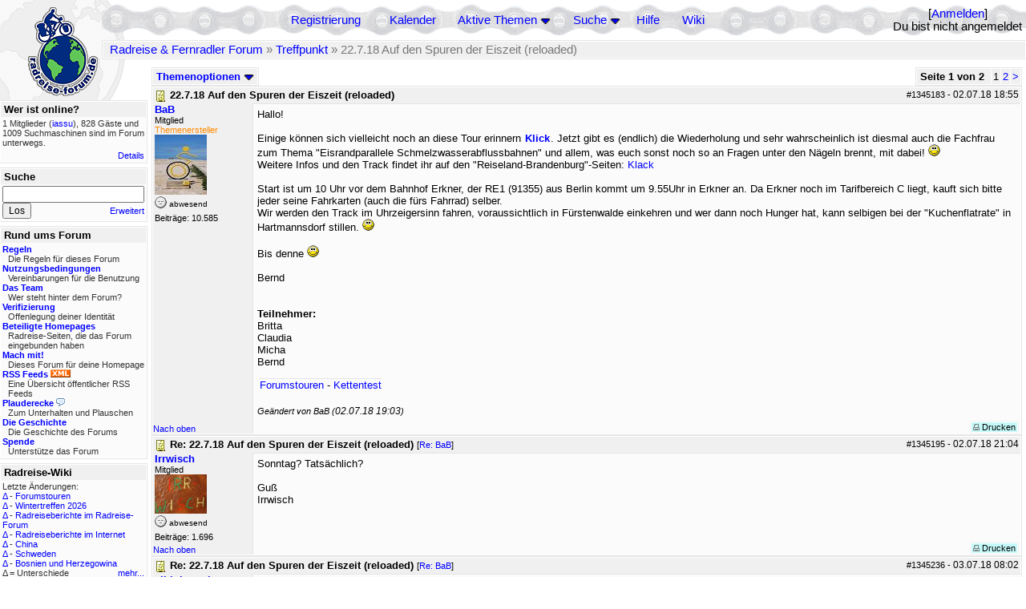

--- FILE ---
content_type: text/html; charset=utf-8
request_url: https://radreise-forum.de/topics/1345236/22_7_18_Auf_den_Spuren_der_Eiszeit_reloa
body_size: 13691
content:
<!DOCTYPE html PUBLIC "-//W3C//DTD XHTML 1.0 Transitional//EN" "http://www.w3.org/TR/xhtml1/DTD/xhtml1-transitional.dtd">
<html xmlns="http://www.w3.org/1999/xhtml" xml:lang="de" lang="de" dir="ltr">
<head>
	<title>22.7.18 Auf den Spuren der Eiszeit (reloaded) - Seite 1 von 2 - Radreise &amp; Fernradler Forum</title>
	<meta name="page-topic" content="Fahrrad, Reise" />
	<meta name="audience" content="Alle" />
	<meta name="revisit-after" content="30 days" />
	<meta name="keywords" content="fahrradreise, radreise, veloreise, fernradler, radurlaub, weltumradlung, globetreter, globetrotter, radnomade, lange meile, bike, velo, fahrrad, rad, reise, community, forum, diskussion, board, panamericana, langstreckenradler, extremradler, radreisen, veloreisen, fahrradtour, fahrradtouren, radtour, tour, biken, biker, fahrräder" />
	<meta name="description" content="Das Forum rund um das Reisen mit dem Fahrrad. Speziell zum Thema Radreisen: Erfahrungsaustausch, Reisepartner, Ausrüstung, Länder, Gesundheit, Reiseberichte" />
	<link rel="P3Pv1" href="/w3c/policy.p3p#Datenschutzhinweise" />

	<meta name="robots" content="index, follow" />
	
	<meta http-equiv="Content-Type" content="text/html; charset=utf-8" />
	<meta http-equiv="X-UA-Compatible" content="IE=Edge" />
	<link rel="stylesheet" href="/styles/common.css?v=7.5.7m2" type="text/css" />
	<link rel="stylesheet" href="/styles/bf.css?v=7.5.7m2" type="text/css" />
	<link rel="shortcut icon" href="/images/general/default/favicon.ico" />
	<link rel="apple-touch-icon" href="apple-touch-icon-152x152.png" />
	<link rel="apple-touch-icon" sizes="57x57" href="/apple-touch-icon-57x57.png" />
	<link rel="apple-touch-icon" sizes="72x72" href="/apple-touch-icon-72x72.png" />
	<link rel="apple-touch-icon" sizes="76x76" href="/apple-touch-icon-76x76.png" />
	<link rel="apple-touch-icon" sizes="114x114" href="/apple-touch-icon-114x114.png" />
	<link rel="apple-touch-icon" sizes="120x120" href="/apple-touch-icon-120x120.png" />
	<link rel="apple-touch-icon" sizes="144x144" href="/apple-touch-icon-144x144.png" />
	<link rel="apple-touch-icon" sizes="152x152" href="/apple-touch-icon-152x152.png" />
	
	<script type="text/javascript">
		// <![CDATA[
		var idxurl = "/";
		var idxscript = "/";
		var baseurl = "";
		var fullurl = "https://radreise-forum.de/";
		var script	= "https://radreise-forum.de/";
		var imagedir = "general/default";
		var myUid = '';
		var submitClicked = "Dein Beitrag wurde bereits gesendet. Die Abschicken-Taste ist nun deaktiviert.";
		var open_block = new Image();
		open_block.src = baseurl + "/images/general/default/toggle_open.gif";
		var closed_block = new Image();
		closed_block.src = baseurl + "/images/general/default/toggle_closed.gif";
		var loadingpreview = "Lade die Voransicht...";
		var today = '15';
		var s_priv = '';
		var quote_text = "zitat";
		// ]]>
	</script>
	<script type="text/javascript" src="/ubb_js/ubb_jslib.js?v=7.5.7m2"></script>
	<script type="text/javascript" src="/ubb_js/image.js?v=7.5.7m2"></script>
	<script type="text/javascript" src="/ubb_js/quickquote.js?v=7.5.7m2"></script>

<style type="text/css">
.post_inner img {
	max-width: 400px;
}
</style>

</head>
<body onclick="if(event.which!=3){clearMenus(event)}" onunload='clearSubmit()'>

<a id="top"></a>


<div id="content">


<div id="active_popup" style="display:none;">
	<table class="popup_menu">
		<tr>
			<td class="popup_menu_content"><a href="/activetopics/7/1">Aktive Themen</a></td>
		</tr>
		<tr>
			<td class="popup_menu_content"><a href="/activeposts/7/1">Aktive Beiträge</a></td>
		</tr>
		<tr>
			<td class="popup_menu_content"><a href="/unansweredposts/7/1">Unbeantwortete Beiträge</a></td>
		</tr>
	</table>
</div>
<script type="text/javascript">
	registerPopup("active_popup");
</script>

<div id="search_popup" style="display: none">
	<form method="post" action="/">
		<input type="hidden" name="ubb" value="dosearch" />
		<input type="hidden" name="daterange" value="0" />
		<input type="hidden" name="where" value="bodysub" />
		<input type="hidden" name="fromsearch" value="1" />
		<input type="hidden" name="checkwords" value="1" />

		<table class="popup_menu">
			<tr>
				<td nowrap='nowrap' class="popup_menu_header">Suche</td>
			</tr>
			<tr>
				<td class="popup_menu_content noclose">
					<label>
						<input type="text" name="Words" class="form-input" />
						<input type="submit" name="textsearch" value="Los" class="form-button" />
					</label>
				</td>
			</tr>
			<tr>
				<td class="popup_menu_content"><a href="/search">Erweitert</a></td>
			</tr>
		</table>
	</form>
</div>
<script type="text/javascript">
	registerPopup("search_popup");
</script>


<table align="center" width="100%" cellpadding="0" cellspacing="0">
<tr>
<td valign="bottom">
<table border="0" width="100%" cellpadding="0" cellspacing="0">
<tr>
<td rowspan="2" valign="bottom"><a href="/forum_summary"><img src="/images/general/default/logo_1.gif" width="98" height="76" border="0" align="bottom" style="margin-left:29px" alt="Radreise &amp; Fernradler Forum" title="Radreise &amp; Fernradler Forum" /></a></td>
<td class="navigation">
<table><tr>	<td width="100%">
<a href="/newuser">Registrierung</a> &nbsp; &nbsp;
 &nbsp;&nbsp;&nbsp;
<a href="/calendar">Kalender</a> &nbsp; &nbsp; &nbsp; 
<span style="cursor: pointer;" id="active_control" onclick="showHideMenu('active_control','active_popup')">
<a href="javascript:void(0);">Aktive Themen</a>
<img style="vertical-align: middle" src="/images/general/default/toggle_open.gif" width="13" height="9" alt="" />
</span> &nbsp; &nbsp; &nbsp;
<span style="cursor: pointer;" id="search_control" onclick="showHideMenu('search_control','search_popup')">
<a href="javascript:void(0);">Suche</a>
<img style="vertical-align: middle" src="/images/general/default/toggle_open.gif" width="13" height="9" alt="" />
</span> &nbsp;&nbsp;&nbsp;
<a href="/faq">Hilfe</a>
&nbsp; &nbsp; &nbsp; <a href="https://radreise-wiki.de" target="_blank">Wiki</a>
</td>
<td style="float:right;white-space:nowrap"> [<a href="/login">Anmelden</a>]<br />Du bist nicht angemeldet
</td>
</tr></table> 
</td>
</tr>

<tr>
<td class="breadcrumbs" width="100%">
<table width="100%" class="t_outer" id="pagehead" cellpadding="0" cellspacing="0">
<tr>
<td class="pageheadtxt">
<span style="float:left">
 <a href="/forum_summary">Radreise &amp; Fernradler Forum</a> &raquo; <a href="/forums/6/1/Treffpunkt">Treffpunkt</a> &raquo; 22.7.18 Auf den Spuren der Eiszeit (reloaded)
</span>
</td></tr></table>
</td>
</tr>
</table>

</td>
</tr>
<tr>
<td>

<table width="100%" cellpadding="0" cellspacing="0">

  


	<tr><td width="10%" valign="top" class="left_col"><a href="/cfrm"><img src="/images/general/default/logo_2.gif" width="98" height="46" border="0" style="float:left; margin-left:29px" alt="Radreise &amp; Fernradler Forum" title="Radreise &amp; Fernradler Forum" /></a>
<div style="clear:both"></div>
 


<table width="100%" class="t_outer" cellpadding="0" cellspacing="0"><tr>
	<td class="lefttdheader">Wer ist online?</td>
</tr>
<tr>
<td class="leftalt-1 noround">
<div class="small">
1 Mitglieder&nbsp;(<a href="/users/12557/iassu" title="letzte Aktivität "><span class='username'>iassu</span></a>),

828
Gäste und
1009 
Suchmaschinen sind im Forum unterwegs.</div>
</td>
</tr>
<tr>
<td class="leftalt-1">
<span class="small" style="float:right">
	<a href="/online">Details</a>
</span>
</td>
</tr>
</table> 

<table width="100%" class="t_outer" cellpadding="0" cellspacing="0"><tr>
<td class="lefttdheader"><label for="island_search">Suche</label></td>
</tr>
<tr>
<td class="leftalt-1">
<form method="post" action="/">
<input type="hidden" name="ubb" value="dosearch" />
<input type="hidden" name="daterange" value="0" />
<input type="hidden" name="where" value="bodysub" />
<input type="hidden" name="fromsearch" value="1" />
<input type="hidden" name="checkwords" value="1" />
<input type="text" name="Words" id="island_search" class="form-input" />
<span class="small" style="float:right; margin-top:4px">
<a href="/search">Erweitert</a>
</span>
<input type="submit" name="textsearch" value="Los" class="form-button" />
</form>
</td>
</tr>
</table>
<table width="100%" class="t_outer" cellpadding="0" cellspacing="0"><tr>
<td class="lefttdheader">
Rund ums Forum</td>
</tr>
<tr>
<td class="leftalt-1">
<div class="small">
<a href="/faq#rules"><b>Regeln</b></a>
<br />
<div class="indent">Die Regeln für dieses Forum</div>

<a href="/terms"><b>Nutzungsbedingungen</b></a><br />
<div class="indent">Vereinbarungen für die Benutzung</div>

<a href="/about"><b>Das Team</b></a>
<br />
<div class="indent">Wer steht hinter dem Forum?</div>

<a href="/verification"><b>Verifizierung</b></a><br /><div class="indent">Offenlegung deiner Identität</div>
<a href="/members"><b>Beteiligte Homepages</b></a>
<br />
<div class="indent">Radreise-Seiten, die das Forum eingebunden haben</div>

<a href="/forumsharing"><b>Mach mit!</b></a>
<br />
<div class="indent">Dieses Forum für deine Homepage</div>

<a href="/rss"><b>RSS Feeds</b> <img src="/images/general/rss_small.gif" width="25" height="10" alt="RSS" /></a>
<br />
<div class="indent">Eine Übersicht öffentlicher RSS Feeds</div>

<a href="/shoutchat"><b>Plauderecke</b> <img src="/images/general/shoutpage.gif" width="11" height="10" alt="" /></a>
<br />
<div class="indent">Zum Unterhalten und Plauschen</div>

<a href="/history"><b>Die Geschichte</b></a><br /><div class="indent">Die Geschichte des Forums</div>
<a href="/donations"><b>Spende</b></a><br /><div class="indent">Unterstütze das Forum</div>
</div>
</td>
</tr>
</table>

<table width="100%" class="t_outer" cellpadding="0" cellspacing="0"><tr><td class="lefttdheader">Radreise-Wiki</td></tr><tr><td class="leftalt-1"><div class="small">Letzte Änderungen:<br />
<a href="https://radreise-wiki.de/index.php?title=Forumstouren&amp;curid=3006&amp;diff=107731&amp;oldid=107710&amp;rcid=113091" target="_blank" title="Unterschied: /* Anstehende Touren oder Treffen 2025 */">&Delta;</a>&nbsp;-&nbsp;<a href="https://radreise-wiki.de/Forumstouren" target="_blank">Forumstouren</a><br /><a href="https://radreise-wiki.de/index.php?title=Wintertreffen_2026&amp;curid=13014&amp;diff=107730&amp;oldid=107729&amp;rcid=113090" target="_blank" title="Unterschied: /* Wer bringt was mit */">&Delta;</a>&nbsp;-&nbsp;<a href="https://radreise-wiki.de/Wintertreffen_2026" target="_blank">Wintertreffen 2026</a><br /><a href="https://radreise-wiki.de/index.php?title=Radreiseberichte_im_Radreise-Forum&amp;curid=3183&amp;diff=107673&amp;oldid=107672&amp;rcid=113033" target="_blank" title="Unterschied: /* L�nder�bergreifend */">&Delta;</a>&nbsp;-&nbsp;<a href="https://radreise-wiki.de/Radreiseberichte_im_Radreise-Forum" target="_blank">Radreiseberichte im Radreise-Forum</a><br /><a href="https://radreise-wiki.de/index.php?title=Radreiseberichte_im_Internet&amp;curid=3498&amp;diff=107668&amp;oldid=107667&amp;rcid=113028" target="_blank" title="Unterschied: /* Europa */">&Delta;</a>&nbsp;-&nbsp;<a href="https://radreise-wiki.de/Radreiseberichte_im_Internet" target="_blank">Radreiseberichte im Internet</a><br /><a href="https://radreise-wiki.de/index.php?title=China&amp;curid=4240&amp;diff=107663&amp;oldid=107272&amp;rcid=113023" target="_blank" title="Unterschied: /* Einreisebestimmungen, Dokumente */">&Delta;</a>&nbsp;-&nbsp;<a href="https://radreise-wiki.de/China" target="_blank">China</a><br /><a href="https://radreise-wiki.de/index.php?title=Schweden&amp;curid=2060&amp;diff=107658&amp;oldid=107162&amp;rcid=113018" target="_blank" title="Unterschied: /* Wildes Zelten */">&Delta;</a>&nbsp;-&nbsp;<a href="https://radreise-wiki.de/Schweden" target="_blank">Schweden</a><br /><a href="https://radreise-wiki.de/index.php?title=Bosnien_und_Herzegowina&amp;curid=3040&amp;diff=107656&amp;oldid=107654&amp;rcid=113016" target="_blank" title="Unterschied: /* Sicherheit und Verhaltensempfehlungen */">&Delta;</a>&nbsp;-&nbsp;<a href="https://radreise-wiki.de/Bosnien_und_Herzegowina" target="_blank">Bosnien und Herzegowina</a><br />
<span style="float:left">&Delta; = Unterschiede</span><span style="float:right"><a href="https://radreise-wiki.de" target="_blank">mehr...</a></span></div></td></tr></table>
<table width="100%" class="t_outer" cellpadding="0" cellspacing="0"><tr><td class="lefttdheader">Partnerseiten</td></tr><tr><td class="leftalt-1"><div class="small">
<a href="http://www.impetusinmundum.de" target="_blank">Impetus In Mundum</a><br /><a href="http://www.tour-de-friends.de" target="_blank">Lemlem - Die Tour de Friends</a><br /><a href="http://www.radel-touren.de" target="_blank">www.radel-touren.de</a><br /><a href="http://www.liegeradler.de" target="_blank">Die Liegeradler</a><br /><a href="http://www.bikesite.de" target="_blank">Ingo's BikeSite</a><br /><a href="http://www.bikeodyssee.de" target="_blank">Bikeodyssee</a><br /><a href="http://www.veits.org/radtouren_in_bella_italia.htm" target="_blank">Radtouren in bella Italia</a><br /><a href="http://www.grenzenlos.ath.cx" target="_blank">Grenzenlos</a><br /><a href="http://www.bikefreaks.de" target="_blank">bikefreaks</a><br /><a href="http://www.pedalum.com" target="_blank">Pedalum</a><br />
</div><div class="small" align="right"><a href="/members">mehr...</a>
</div></td></tr></table> 

<table width="100%" class="t_outer" cellpadding="0" cellspacing="0"><tr>
<td class="lefttdheader">
Statistik</td>
</tr>
<tr>
<td class="leftalt-1" align="left">
29816 Mitglieder<br />
99405 Themen<br />
1564313 Beiträge<br />

<br class="lbr" /><div class="small">
In den letzten 12 Monaten waren 1901 Mitglieder aktiv. Die bislang meiste Aktivität war am 13.09.25 14:21
mit 16859
Besuchern gleichzeitig.</div>
<span class="small" style="float:right; margin-top:4px;">
<a href="/stats">mehr...</a>
</span>
</td>
</tr>
</table> 

<table width="100%" class="t_outer" cellpadding="0" cellspacing="0"><tr>
<td class="lefttdheader">
Vielschreiber <small>(30 Tage)</small></td>
</tr>
<tr>
<td class="leftalt-1" align="left">
<table cellspacing="0" width="100%">
<tr>
	<td><a href="/users/42722/Gravelbiker_Berlin"><span class='username'>Gravelbiker_Berlin</span></a></td>
	<td align="right">72</td>
</tr>
<tr>
	<td><a href="/users/9841/Sickgirl"><span class='username'>Sickgirl</span></a></td>
	<td align="right">58</td>
</tr>
<tr>
	<td><a href="/users/32924/Nordisch"><span class='username'>Nordisch</span></a></td>
	<td align="right">57</td>
</tr>
<tr>
	<td><a href="/users/8658/Keine_Ahnung"><span class='modname'>Keine Ahnung</span></a></td>
	<td align="right">43</td>
</tr>
<tr>
	<td><a href="/users/12557/iassu"><span class='username'>iassu</span></a></td>
	<td align="right">36</td>
</tr>
</table>
</td>
</tr>
</table>
</td><td valign="top" width="90%" class="body_col">
	

<div style="float:right;">

<table class="t_standard pagination" cellpadding="0" cellspacing="1">
<tr>
<td class="tdheader tlround">Seite 1 von 2&nbsp;</td>
<td class="alt-2">1</td>
<td class="alt-2"><a href="/showflat/Number/1345236/page/2" title="Gehe zur Seite 2">2</a></td>
<td class="alt-2"><a href="/showflat/Number/1345236/page/2" title="Gehe zur Seite 2">&gt;</a></td>
</tr>
</table>



</div>

<table cellpadding="0" cellspacing="0" style="float:left">
<tr>


<td>
<table class="t_standard" cellpadding="0" cellspacing="1">
<tr>
<td class="tdheader" style="cursor:pointer" id="options_control" onclick="showHideMenu('options_control','options_popup')" nowrap="nowrap">
Themenoptionen <img style="vertical-align: middle" src="/images/general/default/toggle_open.gif" width="13" height="9" alt="" />
</td>
</tr>
</table>

</td>



</tr>
</table>


<div style="clear:both;"></div>

<a name="Post1345183"></a>


<div class="post" id="p1345183">
<table width="100%" class="t_outer square" style="margin-bottom:0px" cellpadding="0" cellspacing="0">
<tr>
<td class="">
<table width="100%" cellspacing="0" cellpadding="0">
<tr>
<td colspan="2" class="subjecttable">
<span class="small" style="float:right">
 <span id="number1345183">#1345183</span> - <span class="date">02.07.18</span> <span class="time">18:55</span> 
</span>

<a href="/topics/1345183/22_7_18_Auf_den_Spuren_der_Eiszeit_reloa#Post1345183"><img src="/images/icons/default/book.gif" width="15" height="15" alt="" /></a>
<b>22.7.18 Auf den Spuren der Eiszeit (reloaded)</b>

</td>
</tr>
<tr>
<td width="120" valign="top" class="author-content" rowspan="2"><div class="post-side">
<span class="post-user"><span id="menu_control_1345183"><a href="javascript:void(0);" onclick="showHideMenu('menu_control_1345183','profile_popup_1345183');"><span class='username'>BaB</span></a></span></span><br />
Mitglied
<br /><span class="topicstarter">Themenersteller</span>
	<br /><img src="/images/avatars/21165.jpg" alt="" width="65" height="75" />
<div class="mood">
<img src="/images/moods/default/offline.gif" width="15" height="15" alt="abwesend" title="abwesend" style="vertical-align:bottom" />
abwesend
</div>
 Beiträge: 10.585<br />

	</div></td>
<td class="post-content" valign="top">
	<div class="post_inner">
<div id="body0">Hallo!<br /><br />Einige können sich vielleicht noch an diese Tour erinnern <a href="/topics/870205/20_10_12_Auf_den_Spuren_der_Eiszeit#Post870205" class="internal_link">Klick</a>. Jetzt gibt es (endlich) die Wiederholung und sehr wahrscheinlich ist diesmal auch die Fachfrau zum Thema &quot;Eisrandparallele Schmelzwasserabflussbahnen&quot; und allem, was euch sonst noch so an Fragen unter den Nägeln brennt, mit dabei! <img src="/images/graemlins/default/smile.gif" alt="schmunzel" title="schmunzel" height="15" width="15" />  <br />Weitere Infos und den Track findet ihr auf den &quot;Reiseland-Brandenburg&quot;-Seiten:   <a href="https://www.reiseland-brandenburg.de/poi/seenland-oder-spree/radtouren/auf-den-spuren-der-eiszeit/" target="_blank">Klack</a> <br /><br />Start ist um 10 Uhr vor dem Bahnhof Erkner, der RE1 (91355) aus Berlin kommt um 9.55Uhr in Erkner an. Da Erkner noch im Tarifbereich C liegt, kauft sich bitte jeder seine Fahrkarten (auch die fürs Fahrrad) selber. <br />Wir werden den Track im Uhrzeigersinn fahren, voraussichtlich in Fürstenwalde einkehren und wer dann noch Hunger hat, kann selbigen bei der &quot;Kuchenflatrate&quot; in Hartmannsdorf stillen. <img src="/images/graemlins/default/smile.gif" alt="schmunzel" title="schmunzel" height="15" width="15" /><br /><br />Bis denne <img src="/images/graemlins/default/smile.gif" alt="schmunzel" title="schmunzel" height="15" width="15" /><br /><br />Bernd<br /><br /><br /><span style="font-weight: bold">Teilnehmer:</span><br />Britta<br />Claudia<br />Micha<br />Bernd</div>
</div>
	</td></tr>
<tr>
<td class="post-content" valign="bottom">
	<table><tr><td><div class="signature"><a href="http://radreise-wiki.de/Forumstouren" rel="nofollow" target="_blank">Forumstouren</a>    -  <a href="http://rad-forum.de/topics/826463/1" rel="nofollow" target="_blank">Kettentest</a></div></td></tr></table><span class="edited-wording"><br /><span class="small"><em>Geändert von BaB (<span class="date">02.07.18</span> <span class="time">19:03</span>)</em></span></span>	</td>
</tr>

<tr>
<td class="post_top_link" valign="bottom">
	<a href="#top">Nach oben</a>
</td>
<td class="post-options" valign="bottom" align="right">&nbsp; 







<span class="border"><span class="post-buttons"><a href="/printthread/Board/6/main/1345183/type/post" rel="nofollow" target="_blank" title="Beitrag drucken"><img src="/images/general/default/printpost.gif" alt="Versenden" width="8" height="8" /> Drucken</a></span></span>

	</td>
</tr>


</table> </td>
</tr>
</table>
</div> 


<a name="Post1345195"></a>


<div class="post" id="p1345195">
<table width="100%" class="t_outer square" style="margin-bottom:0px" cellpadding="0" cellspacing="0">
<tr>
<td class="">
<table width="100%" cellspacing="0" cellpadding="0">
<tr>
<td colspan="2" class="subjecttable">
<span class="small" style="float:right">
 <span id="number1345195">#1345195</span> - <span class="date">02.07.18</span> <span class="time">21:04</span> 
</span>

<a href="/topics/1345195/Re_22_7_18_Auf_den_Spuren_der_Eiszeit_re#Post1345195"><img src="/images/icons/default/book.gif" width="15" height="15" alt="" /></a>
<b>Re: 22.7.18 Auf den Spuren der Eiszeit (reloaded)</b>
<span class="small">
[<a href="/topics/1345183/BaB#Post1345183" target="_blank"  rel="nofollow">Re: BaB</a>]
</span>
</td>
</tr>
<tr>
<td width="120" valign="top" class="author-content"><div class="post-side">
<span class="post-user"><span id="menu_control_1345195"><a href="javascript:void(0);" onclick="showHideMenu('menu_control_1345195','profile_popup_1345195');"><span class='username'>Irrwisch</span></a></span></span><br />
Mitglied
	<br /><img src="/images/avatars/1589.jpg" alt="" width="65" height="49" />
<div class="mood">
<img src="/images/moods/default/offline.gif" width="15" height="15" alt="abwesend" title="abwesend" style="vertical-align:bottom" />
abwesend
</div>
 Beiträge: 1.696<br />

	</div></td>
<td class="post-content" valign="top">
	<div class="post_inner">
<div id="body1">Sonntag? Tatsächlich?<br /><br />Guß<br />Irrwisch</div>
</div>
	</td></tr>

<tr>
<td class="post_top_link" valign="bottom">
	<a href="#top">Nach oben</a>
</td>
<td class="post-options" valign="bottom" align="right">&nbsp; 







<span class="border"><span class="post-buttons"><a href="/printthread/Board/6/main/1345195/type/post" rel="nofollow" target="_blank" title="Beitrag drucken"><img src="/images/general/default/printpost.gif" alt="Versenden" width="8" height="8" /> Drucken</a></span></span>

	</td>
</tr>


</table> </td>
</tr>
</table>
</div> 

<a name="Post1345236"></a>


<div class="post" id="p1345236">
<table width="100%" class="t_outer square" style="margin-bottom:0px" cellpadding="0" cellspacing="0">
<tr>
<td class="">
<table width="100%" cellspacing="0" cellpadding="0">
<tr>
<td colspan="2" class="subjecttable">
<span class="small" style="float:right">
 <span id="number1345236">#1345236</span> - <span class="date">03.07.18</span> <span class="time">08:02</span> 
</span>

<a href="/topics/1345236/Re_22_7_18_Auf_den_Spuren_der_Eiszeit_re#Post1345236"><img src="/images/icons/default/book.gif" width="15" height="15" alt="" /></a>
<b>Re: 22.7.18 Auf den Spuren der Eiszeit (reloaded)</b>
<span class="small">
[<a href="/topics/1345183/BaB#Post1345183" target="_blank"  rel="nofollow">Re: BaB</a>]
</span>
</td>
</tr>
<tr>
<td width="120" valign="top" class="author-content"><div class="post-side">
<span class="post-user"><span id="menu_control_1345236"><a href="javascript:void(0);" onclick="showHideMenu('menu_control_1345236','profile_popup_1345236');"><span class='username'>albinkessel</span></a></span></span><br />
Mitglied <img src="/images/general/default/sleep_small.gif" width="12" height="12" style="vertical-align:top" alt="Übernachtungsnetzwerk" title="Übernachtungsnetzwerk" />
	<div class="mood">
<img src="/images/moods/default/offline.gif" width="15" height="15" alt="abwesend" title="abwesend" style="vertical-align:bottom" />
abwesend
</div>
 Beiträge: 274<br />

	</div></td>
<td class="post-content" valign="top">
	<div class="post_inner">
<div id="body2">Klingt sehr interessant! Die Landschaft ist ja die größte Sehenswürdigkeit beim Radfahren, und gerade in Brandenburg muss man genau hinschauen, um etwas zu entdecken. <br />Leider (bzw. zum Glück) sind wir am 22.7 noch im Sommerurlaub, hoffentlich ohne Eis- und Regenzeit. <br />Viel Spaß Euch!<br />Michael</div>
</div>
	</td></tr>

<tr>
<td class="post_top_link" valign="bottom">
	<a href="#top">Nach oben</a>
</td>
<td class="post-options" valign="bottom" align="right">&nbsp; 







<span class="border"><span class="post-buttons"><a href="/printthread/Board/6/main/1345236/type/post" rel="nofollow" target="_blank" title="Beitrag drucken"><img src="/images/general/default/printpost.gif" alt="Versenden" width="8" height="8" /> Drucken</a></span></span>

	</td>
</tr>


</table> </td>
</tr>
</table>
</div> 

<a name="Post1345570"></a>


<div class="post" id="p1345570">
<table width="100%" class="t_outer square" style="margin-bottom:0px" cellpadding="0" cellspacing="0">
<tr>
<td class="">
<table width="100%" cellspacing="0" cellpadding="0">
<tr>
<td colspan="2" class="subjecttable">
<span class="small" style="float:right">
 <span id="number1345570">#1345570</span> - <span class="date">05.07.18</span> <span class="time">13:32</span> 
</span>

<a href="/topics/1345570/Re_22_7_18_Auf_den_Spuren_der_Eiszeit_re#Post1345570"><img src="/images/icons/default/book.gif" width="15" height="15" alt="" /></a>
<b>Re: 22.7.18 Auf den Spuren der Eiszeit (reloaded)</b>
<span class="small">
[<a href="/topics/1345183/BaB#Post1345183" target="_blank"  rel="nofollow">Re: BaB</a>]
</span>
</td>
</tr>
<tr>
<td width="120" valign="top" class="author-content"><div class="post-side">
<span class="post-user"><span id="menu_control_1345570"><a href="javascript:void(0);" onclick="showHideMenu('menu_control_1345570','profile_popup_1345570');"><span class='username'>Uwe Radholz</span></a></span></span><br />
Mitglied
	<div class="mood">
<img src="/images/moods/default/offline.gif" width="15" height="15" alt="abwesend" title="abwesend" style="vertical-align:bottom" />
abwesend
</div>
 Beiträge: 7.650<br />

	</div></td>
<td class="post-content" valign="top">
	<div class="post_inner">
<div id="body3"><br /><br /><span style="font-weight: bold">Teilnehmer:</span><br />Britta<br />Claudia<br />Micha<br />Bernd <br />Evi<br />Uwe Radholz</div>
</div>
	</td></tr>

<tr>
<td class="post_top_link" valign="bottom">
	<a href="#top">Nach oben</a>
</td>
<td class="post-options" valign="bottom" align="right">&nbsp; 







<span class="border"><span class="post-buttons"><a href="/printthread/Board/6/main/1345570/type/post" rel="nofollow" target="_blank" title="Beitrag drucken"><img src="/images/general/default/printpost.gif" alt="Versenden" width="8" height="8" /> Drucken</a></span></span>

	</td>
</tr>


</table> </td>
</tr>
</table>
</div> 

<a name="Post1345575"></a>


<div class="post" id="p1345575">
<table width="100%" class="t_outer square" style="margin-bottom:0px" cellpadding="0" cellspacing="0">
<tr>
<td class="">
<table width="100%" cellspacing="0" cellpadding="0">
<tr>
<td colspan="2" class="subjecttable">
<span class="small" style="float:right">
 <span id="number1345575">#1345575</span> - <span class="date">05.07.18</span> <span class="time">13:38</span> 
</span>

<a href="/topics/1345575/Re_22_7_18_Auf_den_Spuren_der_Eiszeit_re#Post1345575"><img src="/images/icons/default/book.gif" width="15" height="15" alt="" /></a>
<b>Re: 22.7.18 Auf den Spuren der Eiszeit (reloaded)</b>
<span class="small">
[<a href="/topics/1345183/BaB#Post1345183" target="_blank"  rel="nofollow">Re: BaB</a>]
</span>
</td>
</tr>
<tr>
<td width="120" valign="top" class="author-content" rowspan="2"><div class="post-side">
<span class="post-user"><span id="menu_control_1345575"><a href="javascript:void(0);" onclick="showHideMenu('menu_control_1345575','profile_popup_1345575');"><span class='username'>Radix</span></a></span></span><br />
Mitglied
	<div class="mood">
<img src="/images/moods/default/offline.gif" width="15" height="15" alt="abwesend" title="abwesend" style="vertical-align:bottom" />
abwesend
</div>
 Beiträge: 835<br />

	</div></td>
<td class="post-content" valign="top">
	<div class="post_inner">
<div id="body4"><br /><span style="font-weight: bold">Teilnehmer:</span><br />Britta<br />Claudia<br />Micha<br />Bernd <br />Evi<br />Uwe Radholz<br />Radix</div>
</div>
	</td></tr>
<tr>
<td class="post-content" valign="bottom">
	<table><tr><td><div class="signature">... bicycle or die ...<br><br></div></td></tr></table>	</td>
</tr>

<tr>
<td class="post_top_link" valign="bottom">
	<a href="#top">Nach oben</a>
</td>
<td class="post-options" valign="bottom" align="right">&nbsp; 







<span class="border"><span class="post-buttons"><a href="/printthread/Board/6/main/1345575/type/post" rel="nofollow" target="_blank" title="Beitrag drucken"><img src="/images/general/default/printpost.gif" alt="Versenden" width="8" height="8" /> Drucken</a></span></span>

	</td>
</tr>


</table> </td>
</tr>
</table>
</div> 

<a name="Post1345587"></a>


<div class="post" id="p1345587">
<table width="100%" class="t_outer square" style="margin-bottom:0px" cellpadding="0" cellspacing="0">
<tr>
<td class="">
<table width="100%" cellspacing="0" cellpadding="0">
<tr>
<td colspan="2" class="subjecttable">
<span class="small" style="float:right">
 <span id="number1345587">#1345587</span> - <span class="date">05.07.18</span> <span class="time">14:16</span> 
</span>

<a href="/topics/1345587/Re_22_7_18_Auf_den_Spuren_der_Eiszeit_re#Post1345587"><img src="/images/icons/default/book.gif" width="15" height="15" alt="" /></a>
<b>Re: 22.7.18 Auf den Spuren der Eiszeit (reloaded)</b>
<span class="small">
[<a href="/topics/1345575/Radix#Post1345575" target="_blank"  rel="nofollow">Re: Radix</a>]
</span>
</td>
</tr>
<tr>
<td width="120" valign="top" class="author-content" rowspan="2"><div class="post-side">
<span class="post-user"><span id="menu_control_1345587"><a href="javascript:void(0);" onclick="showHideMenu('menu_control_1345587','profile_popup_1345587');"><span class='username'>sascha-b</span></a></span></span><br />
Mitglied
	<div class="mood">
<img src="/images/moods/default/offline.gif" width="15" height="15" alt="abwesend" title="abwesend" style="vertical-align:bottom" />
abwesend
</div>
 Beiträge: 741<br />

	</div></td>
<td class="post-content" valign="top">
	<div class="post_inner">
<div id="body5"><span style="font-weight: bold">Teilnehmer:</span><br />Britta<br />Claudia<br />Micha<br />Bernd <br />Evi<br />Uwe Radholz<br />Radix<br />Sascha</div>
</div>
	</td></tr>
<tr>
<td class="post-content" valign="bottom">
	<table><tr><td><div class="signature">46/16</div></td></tr></table>	</td>
</tr>

<tr>
<td class="post_top_link" valign="bottom">
	<a href="#top">Nach oben</a>
</td>
<td class="post-options" valign="bottom" align="right">&nbsp; 







<span class="border"><span class="post-buttons"><a href="/printthread/Board/6/main/1345587/type/post" rel="nofollow" target="_blank" title="Beitrag drucken"><img src="/images/general/default/printpost.gif" alt="Versenden" width="8" height="8" /> Drucken</a></span></span>

	</td>
</tr>


</table> </td>
</tr>
</table>
</div> 

<a name="Post1345732"></a>


<div class="post" id="p1345732">
<table width="100%" class="t_outer square" style="margin-bottom:0px" cellpadding="0" cellspacing="0">
<tr>
<td class="">
<table width="100%" cellspacing="0" cellpadding="0">
<tr>
<td colspan="2" class="subjecttable">
<span class="small" style="float:right">
 <span id="number1345732">#1345732</span> - <span class="date">06.07.18</span> <span class="time">07:28</span> 
</span>

<a href="/topics/1345732/Re_22_7_18_Auf_den_Spuren_der_Eiszeit_re#Post1345732"><img src="/images/icons/default/book.gif" width="15" height="15" alt="" /></a>
<b>Re: 22.7.18 Auf den Spuren der Eiszeit (reloaded)</b>
<span class="small">
[<a href="/topics/1345587/sascha_b#Post1345587" target="_blank"  rel="nofollow">Re: sascha-b</a>]
</span>
</td>
</tr>
<tr>
<td width="120" valign="top" class="author-content" rowspan="2"><div class="post-side">
<span class="post-user"><span id="menu_control_1345732"><a href="javascript:void(0);" onclick="showHideMenu('menu_control_1345732','profile_popup_1345732');"><span class='username'>Stefan aus B</span></a></span></span><br />
Mitglied
	<div class="mood">
<img src="/images/moods/default/offline.gif" width="15" height="15" alt="abwesend" title="abwesend" style="vertical-align:bottom" />
abwesend
</div>
 Beiträge: 1.019<br />

	</div></td>
<td class="post-content" valign="top">
	<div class="post_inner">
<div id="body6"><span style="font-weight: bold">Teilnehmer:</span><br />Britta<br />Claudia<br />Micha<br />Bernd <br />Evi<br />Uwe Radholz<br />Radix<br />Sascha<br />Viola<br />Stefan<br /><br /><br />Gruß Stefan</div>
</div>
	</td></tr>
<tr>
<td class="post-content" valign="bottom">
	<table><tr><td><div class="signature">Alle reden vom Wetter, wir radeln oder wandern los.<br><br>(frei nach einem DB-Werbespruch der siebziger Jahre)</div></td></tr></table>	</td>
</tr>

<tr>
<td class="post_top_link" valign="bottom">
	<a href="#top">Nach oben</a>
</td>
<td class="post-options" valign="bottom" align="right">&nbsp; 







<span class="border"><span class="post-buttons"><a href="/printthread/Board/6/main/1345732/type/post" rel="nofollow" target="_blank" title="Beitrag drucken"><img src="/images/general/default/printpost.gif" alt="Versenden" width="8" height="8" /> Drucken</a></span></span>

	</td>
</tr>


</table> </td>
</tr>
</table>
</div> 

<a name="Post1346133"></a>


<div class="post" id="p1346133">
<table width="100%" class="t_outer square" style="margin-bottom:0px" cellpadding="0" cellspacing="0">
<tr>
<td class="">
<table width="100%" cellspacing="0" cellpadding="0">
<tr>
<td colspan="2" class="subjecttable">
<span class="small" style="float:right">
 <span id="number1346133">#1346133</span> - <span class="date">08.07.18</span> <span class="time">10:19</span> 
</span>

<a href="/topics/1346133/Re_22_7_18_Auf_den_Spuren_der_Eiszeit_re#Post1346133"><img src="/images/icons/default/book.gif" width="15" height="15" alt="" /></a>
<b>Re: 22.7.18 Auf den Spuren der Eiszeit (reloaded)</b>
<span class="small">
[<a href="/topics/1345183/BaB#Post1345183" target="_blank"  rel="nofollow">Re: BaB</a>]
</span>
</td>
</tr>
<tr>
<td width="120" valign="top" class="author-content"><div class="post-side">
<span class="post-user"><span id="menu_control_1346133"><a href="javascript:void(0);" onclick="showHideMenu('menu_control_1346133','profile_popup_1346133');"><span class='username'>Irrwisch</span></a></span></span><br />
Mitglied
	<br /><img src="/images/avatars/1589.jpg" alt="" width="65" height="49" />
<div class="mood">
<img src="/images/moods/default/offline.gif" width="15" height="15" alt="abwesend" title="abwesend" style="vertical-align:bottom" />
abwesend
</div>
 Beiträge: 1.696<br />

	</div></td>
<td class="post-content" valign="top">
	<div class="post_inner">
<div id="body7">Interesse hätte ich  <img src="/images/graemlins/default/smile.gif" alt="schmunzel" title="schmunzel" height="15" width="15" /> , muss aber noch ein wenig drumrum planen...<br /><br />Gruß<br />Irrwisch</div>
</div>
	</td></tr>

<tr>
<td class="post_top_link" valign="bottom">
	<a href="#top">Nach oben</a>
</td>
<td class="post-options" valign="bottom" align="right">&nbsp; 







<span class="border"><span class="post-buttons"><a href="/printthread/Board/6/main/1346133/type/post" rel="nofollow" target="_blank" title="Beitrag drucken"><img src="/images/general/default/printpost.gif" alt="Versenden" width="8" height="8" /> Drucken</a></span></span>

	</td>
</tr>


</table> </td>
</tr>
</table>
</div> 

<a name="Post1346265"></a>


<div class="post" id="p1346265">
<table width="100%" class="t_outer square" style="margin-bottom:0px" cellpadding="0" cellspacing="0">
<tr>
<td class="">
<table width="100%" cellspacing="0" cellpadding="0">
<tr>
<td colspan="2" class="subjecttable">
<span class="small" style="float:right">
 <span id="number1346265">#1346265</span> - <span class="date">09.07.18</span> <span class="time">11:50</span> 
</span>

<a href="/topics/1346265/Re_22_7_18_Auf_den_Spuren_der_Eiszeit_re#Post1346265"><img src="/images/icons/default/book.gif" width="15" height="15" alt="" /></a>
<b>Re: 22.7.18 Auf den Spuren der Eiszeit (reloaded)</b>
<span class="small">
[<a href="/topics/1346133/Irrwisch#Post1346133" target="_blank"  rel="nofollow">Re: Irrwisch</a>]
</span>
</td>
</tr>
<tr>
<td width="120" valign="top" class="author-content"><div class="post-side">
<span class="post-user"><span id="menu_control_1346265"><a href="javascript:void(0);" onclick="showHideMenu('menu_control_1346265','profile_popup_1346265');"><span class='username'>radhexe</span></a></span></span><br />
Mitglied
	<br /><img src="/images/avatars/25605.jpg" alt="" width="65" height="75" />
<div class="mood">
<img src="/images/moods/default/offline.gif" width="15" height="15" alt="abwesend" title="abwesend" style="vertical-align:bottom" />
abwesend
</div>
 Beiträge: 331<br />

	</div></td>
<td class="post-content" valign="top">
	<div class="post_inner">
<div id="body8">Das klingt doch nach einem guten Plan, bin dabei:<br /><br />Teilnehmer:<br />Britta<br />Claudia<br />Micha<br />Bernd<br />Evi<br />Uwe Radholz<br />Radix<br />Sascha<br />Viola<br />Stefan<br />Susanne (ggf.plus 1)</div>
</div>
	</td></tr>

<tr>
<td class="post_top_link" valign="bottom">
	<a href="#top">Nach oben</a>
</td>
<td class="post-options" valign="bottom" align="right">&nbsp; 







<span class="border"><span class="post-buttons"><a href="/printthread/Board/6/main/1346265/type/post" rel="nofollow" target="_blank" title="Beitrag drucken"><img src="/images/general/default/printpost.gif" alt="Versenden" width="8" height="8" /> Drucken</a></span></span>

	</td>
</tr>


</table> </td>
</tr>
</table>
</div> 

<a name="Post1346267"></a>


<div class="post" id="p1346267">
<table width="100%" class="t_outer square" style="margin-bottom:0px" cellpadding="0" cellspacing="0">
<tr>
<td class="">
<table width="100%" cellspacing="0" cellpadding="0">
<tr>
<td colspan="2" class="subjecttable">
<span class="small" style="float:right">
 <span id="number1346267">#1346267</span> - <span class="date">09.07.18</span> <span class="time">11:59</span> 
</span>

<a href="/topics/1346267/Re_22_7_18_Auf_den_Spuren_der_Eiszeit_re#Post1346267"><img src="/images/icons/default/book.gif" width="15" height="15" alt="" /></a>
<b>Re: 22.7.18 Auf den Spuren der Eiszeit (reloaded)</b>
<span class="small">
[<a href="/topics/1346133/Irrwisch#Post1346133" target="_blank"  rel="nofollow">Re: Irrwisch</a>]
</span>
</td>
</tr>
<tr>
<td width="120" valign="top" class="author-content" rowspan="2"><div class="post-side">
<span class="post-user"><span id="menu_control_1346267"><a href="javascript:void(0);" onclick="showHideMenu('menu_control_1346267','profile_popup_1346267');"><span class='username'>BaB</span></a></span></span><br />
Mitglied
<br /><span class="topicstarter">Themenersteller</span>
	<br /><img src="/images/avatars/21165.jpg" alt="" width="65" height="75" />
<div class="mood">
<img src="/images/moods/default/offline.gif" width="15" height="15" alt="abwesend" title="abwesend" style="vertical-align:bottom" />
abwesend
</div>
 Beiträge: 10.585<br />

	</div></td>
<td class="post-content" valign="top">
	<div class="post_inner">
<div id="body9"><div class="ubbcode-block"><div class="ubbcode-header">In Antwort auf: Irrwisch</div><div class="ubbcode-body">Interesse hätte ich  <img src="/images/graemlins/default/smile.gif" alt="schmunzel" title="schmunzel" height="15" width="15" /> , muss aber noch ein wenig drumrum planen...<br /></div></div>Hallo Irrwisch, <br /><br />dass schaffst du sicher. <img src="/images/graemlins/default/smile.gif" alt="schmunzel" title="schmunzel" height="15" width="15" /> Du bist jetzt fest eingeplant! <img src="/images/graemlins/default/smile.gif" alt="schmunzel" title="schmunzel" height="15" width="15" /></div>
</div>
	</td></tr>
<tr>
<td class="post-content" valign="bottom">
	<table><tr><td><div class="signature"><a href="http://radreise-wiki.de/Forumstouren" rel="nofollow" target="_blank">Forumstouren</a>    -  <a href="http://rad-forum.de/topics/826463/1" rel="nofollow" target="_blank">Kettentest</a></div></td></tr></table>	</td>
</tr>

<tr>
<td class="post_top_link" valign="bottom">
	<a href="#top">Nach oben</a>
</td>
<td class="post-options" valign="bottom" align="right">&nbsp; 







<span class="border"><span class="post-buttons"><a href="/printthread/Board/6/main/1346267/type/post" rel="nofollow" target="_blank" title="Beitrag drucken"><img src="/images/general/default/printpost.gif" alt="Versenden" width="8" height="8" /> Drucken</a></span></span>

	</td>
</tr>


</table> </td>
</tr>
</table>
</div> 

<a name="Post1346268"></a>


<div class="post" id="p1346268">
<table width="100%" class="t_outer square" style="margin-bottom:0px" cellpadding="0" cellspacing="0">
<tr>
<td class="">
<table width="100%" cellspacing="0" cellpadding="0">
<tr>
<td colspan="2" class="subjecttable">
<span class="small" style="float:right">
 <span id="number1346268">#1346268</span> - <span class="date">09.07.18</span> <span class="time">12:00</span> 
</span>

<a href="/topics/1346268/Re_22_7_18_Auf_den_Spuren_der_Eiszeit_re#Post1346268"><img src="/images/icons/default/book.gif" width="15" height="15" alt="" /></a>
<b>Re: 22.7.18 Auf den Spuren der Eiszeit (reloaded)</b>
<span class="small">
[<a href="/topics/1346265/radhexe#Post1346265" target="_blank"  rel="nofollow">Re: radhexe</a>]
</span>
</td>
</tr>
<tr>
<td width="120" valign="top" class="author-content" rowspan="2"><div class="post-side">
<span class="post-user"><span id="menu_control_1346268"><a href="javascript:void(0);" onclick="showHideMenu('menu_control_1346268','profile_popup_1346268');"><span class='username'>BaB</span></a></span></span><br />
Mitglied
<br /><span class="topicstarter">Themenersteller</span>
	<br /><img src="/images/avatars/21165.jpg" alt="" width="65" height="75" />
<div class="mood">
<img src="/images/moods/default/offline.gif" width="15" height="15" alt="abwesend" title="abwesend" style="vertical-align:bottom" />
abwesend
</div>
 Beiträge: 10.585<br />

	</div></td>
<td class="post-content" valign="top">
	<div class="post_inner">
<div id="body10">Wird ja langsam doch ein recht große Gruppe! Freut mich, dass das spannende Thema doch soviel Resonanz findet! <img src="/images/graemlins/default/smile.gif" alt="schmunzel" title="schmunzel" height="15" width="15" /></div>
</div>
	</td></tr>
<tr>
<td class="post-content" valign="bottom">
	<table><tr><td><div class="signature"><a href="http://radreise-wiki.de/Forumstouren" rel="nofollow" target="_blank">Forumstouren</a>    -  <a href="http://rad-forum.de/topics/826463/1" rel="nofollow" target="_blank">Kettentest</a></div></td></tr></table>	</td>
</tr>

<tr>
<td class="post_top_link" valign="bottom">
	<a href="#top">Nach oben</a>
</td>
<td class="post-options" valign="bottom" align="right">&nbsp; 







<span class="border"><span class="post-buttons"><a href="/printthread/Board/6/main/1346268/type/post" rel="nofollow" target="_blank" title="Beitrag drucken"><img src="/images/general/default/printpost.gif" alt="Versenden" width="8" height="8" /> Drucken</a></span></span>

	</td>
</tr>


</table> </td>
</tr>
</table>
</div> 

<a name="Post1346338"></a>


<div class="post" id="p1346338">
<table width="100%" class="t_outer square" style="margin-bottom:0px" cellpadding="0" cellspacing="0">
<tr>
<td class="">
<table width="100%" cellspacing="0" cellpadding="0">
<tr>
<td colspan="2" class="subjecttable">
<span class="small" style="float:right">
 <span id="number1346338">#1346338</span> - <span class="date">09.07.18</span> <span class="time">20:22</span> 
</span>

<a href="/topics/1346338/Re_22_7_18_Auf_den_Spuren_der_Eiszeit_re#Post1346338"><img src="/images/icons/default/book.gif" width="15" height="15" alt="" /></a>
<b>Re: 22.7.18 Auf den Spuren der Eiszeit (reloaded)</b>
<span class="small">
[<a href="/topics/1346265/radhexe#Post1346265" target="_blank"  rel="nofollow">Re: radhexe</a>]
</span>
</td>
</tr>
<tr>
<td width="120" valign="top" class="author-content" rowspan="2"><div class="post-side">
<span class="post-user"><span id="menu_control_1346338"><a href="javascript:void(0);" onclick="showHideMenu('menu_control_1346338','profile_popup_1346338');"><span class='username'>globetrottel</span></a></span></span><br />
Mitglied
	<div class="mood">
<img src="/images/moods/default/offline.gif" width="15" height="15" alt="abwesend" title="abwesend" style="vertical-align:bottom" />
abwesend
</div>
 Beiträge: 1.204<br />

	</div></td>
<td class="post-content" valign="top">
	<div class="post_inner">
<div id="body11">Hallöchen :-)<br /><br />Würde auch probieren, dabei zu sein. Ist ja ne echte Klassiker-Truppe. (...ich sagte, Klassiker, nicht alt)<br />Ggf. +1+Hund zum Essen. Kann auf dem Handy leider keine Listen einfügen. <br /><br />Bis denne und Grüße.<br /><br />Marco</div>
</div>
	</td></tr>
<tr>
<td class="post-content" valign="bottom">
	<span class="edited-wording"><br /><span class="small"><em>Geändert von globetrottel (<span class="date">09.07.18</span> <span class="time">20:23</span>)</em></span></span>	</td>
</tr>

<tr>
<td class="post_top_link" valign="bottom">
	<a href="#top">Nach oben</a>
</td>
<td class="post-options" valign="bottom" align="right">&nbsp; 







<span class="border"><span class="post-buttons"><a href="/printthread/Board/6/main/1346338/type/post" rel="nofollow" target="_blank" title="Beitrag drucken"><img src="/images/general/default/printpost.gif" alt="Versenden" width="8" height="8" /> Drucken</a></span></span>

	</td>
</tr>


</table> </td>
</tr>
</table>
</div> 

<a name="Post1346947"></a>


<div class="post" id="p1346947">
<table width="100%" class="t_outer square" style="margin-bottom:0px" cellpadding="0" cellspacing="0">
<tr>
<td class="">
<table width="100%" cellspacing="0" cellpadding="0">
<tr>
<td colspan="2" class="subjecttable">
<span class="small" style="float:right">
 <span id="number1346947">#1346947</span> - <span class="date">14.07.18</span> <span class="time">22:41</span> 
</span>

<a href="/topics/1346947/Re_22_7_18_Auf_den_Spuren_der_Eiszeit_re#Post1346947"><img src="/images/icons/default/book.gif" width="15" height="15" alt="" /></a>
<b>Re: 22.7.18 Auf den Spuren der Eiszeit (reloaded)</b>
<span class="small">
[<a href="/topics/1346265/radhexe#Post1346265" target="_blank"  rel="nofollow">Re: radhexe</a>]
</span>
</td>
</tr>
<tr>
<td width="120" valign="top" class="author-content"><div class="post-side">
<span class="post-user"><span id="menu_control_1346947"><a href="javascript:void(0);" onclick="showHideMenu('menu_control_1346947','profile_popup_1346947');"><span class='username'>Irrwisch</span></a></span></span><br />
Mitglied
	<br /><img src="/images/avatars/1589.jpg" alt="" width="65" height="49" />
<div class="mood">
<img src="/images/moods/default/offline.gif" width="15" height="15" alt="abwesend" title="abwesend" style="vertical-align:bottom" />
abwesend
</div>
 Beiträge: 1.696<br />

	</div></td>
<td class="post-content" valign="top">
	<div class="post_inner">
<div id="body12">Dabei: <br /><br />Britta<br />Claudia<br />Micha<br />Bernd<br />Evi<br />Uwe Radholz<br />Radix<br />Sascha<br />Viola<br />Stefan<br />Susanne (ggf.plus 1) <br />Irrwisch</div>
</div>
	</td></tr>

<tr>
<td class="post_top_link" valign="bottom">
	<a href="#top">Nach oben</a>
</td>
<td class="post-options" valign="bottom" align="right">&nbsp; 







<span class="border"><span class="post-buttons"><a href="/printthread/Board/6/main/1346947/type/post" rel="nofollow" target="_blank" title="Beitrag drucken"><img src="/images/general/default/printpost.gif" alt="Versenden" width="8" height="8" /> Drucken</a></span></span>

	</td>
</tr>


</table> </td>
</tr>
</table>
</div> 

<a name="Post1346957"></a>


<div class="post" id="p1346957">
<table width="100%" class="t_outer square" style="margin-bottom:0px" cellpadding="0" cellspacing="0">
<tr>
<td class="">
<table width="100%" cellspacing="0" cellpadding="0">
<tr>
<td colspan="2" class="subjecttable">
<span class="small" style="float:right">
 <span id="number1346957">#1346957</span> - <span class="date">15.07.18</span> <span class="time">09:20</span> 
</span>

<a href="/topics/1346957/Re_22_7_18_Auf_den_Spuren_der_Eiszeit_re#Post1346957"><img src="/images/icons/default/book.gif" width="15" height="15" alt="" /></a>
<b>Re: 22.7.18 Auf den Spuren der Eiszeit (reloaded)</b>
<span class="small">
[<a href="/topics/1346947/Irrwisch#Post1346947" target="_blank"  rel="nofollow">Re: Irrwisch</a>]
</span>
</td>
</tr>
<tr>
<td width="120" valign="top" class="author-content" rowspan="2"><div class="post-side">
<span class="post-user"><span id="menu_control_1346957"><a href="javascript:void(0);" onclick="showHideMenu('menu_control_1346957','profile_popup_1346957');"><span class='username'>BaB</span></a></span></span><br />
Mitglied
<br /><span class="topicstarter">Themenersteller</span>
	<br /><img src="/images/avatars/21165.jpg" alt="" width="65" height="75" />
<div class="mood">
<img src="/images/moods/default/offline.gif" width="15" height="15" alt="abwesend" title="abwesend" style="vertical-align:bottom" />
abwesend
</div>
 Beiträge: 10.585<br />

	</div></td>
<td class="post-content" valign="top">
	<div class="post_inner">
<div id="body13">Schön, dass es klappt! <img src="/images/graemlins/default/smile.gif" alt="schmunzel" title="schmunzel" height="15" width="15" /><br /><br /><span style="font-weight: bold">Die Teilnehmerliste: </span><br />Britta<br />Claudia<br />Micha<br />Bernd<br />Evi<br />Uwe Radholz<br />Radix<br />Sascha<br />Viola<br />Stefan<br />Susanne (ggf.plus 1)<br />Irrwisch<br />Marco (ggf. +1)<br />Heino</div>
</div>
	</td></tr>
<tr>
<td class="post-content" valign="bottom">
	<table><tr><td><div class="signature"><a href="http://radreise-wiki.de/Forumstouren" rel="nofollow" target="_blank">Forumstouren</a>    -  <a href="http://rad-forum.de/topics/826463/1" rel="nofollow" target="_blank">Kettentest</a></div></td></tr></table>	</td>
</tr>

<tr>
<td class="post_top_link" valign="bottom">
	<a href="#top">Nach oben</a>
</td>
<td class="post-options" valign="bottom" align="right">&nbsp; 







<span class="border"><span class="post-buttons"><a href="/printthread/Board/6/main/1346957/type/post" rel="nofollow" target="_blank" title="Beitrag drucken"><img src="/images/general/default/printpost.gif" alt="Versenden" width="8" height="8" /> Drucken</a></span></span>

	</td>
</tr>


</table> </td>
</tr>
</table>
</div> 

<a name="Post1346995"></a>


<div class="post" id="p1346995">
<table width="100%" class="t_outer square" style="margin-bottom:0px" cellpadding="0" cellspacing="0">
<tr>
<td class="">
<table width="100%" cellspacing="0" cellpadding="0">
<tr>
<td colspan="2" class="subjecttable">
<span class="small" style="float:right">
 <span id="number1346995">#1346995</span> - <span class="date">15.07.18</span> <span class="time">22:49</span> 
</span>

<a href="/topics/1346995/Re_22_7_18_Auf_den_Spuren_der_Eiszeit_re#Post1346995"><img src="/images/icons/default/book.gif" width="15" height="15" alt="" /></a>
<b>Re: 22.7.18 Auf den Spuren der Eiszeit (reloaded)</b>
<span class="small">
[<a href="/topics/1345183/BaB#Post1345183" target="_blank"  rel="nofollow">Re: BaB</a>]
</span>
</td>
</tr>
<tr>
<td width="120" valign="top" class="author-content"><div class="post-side">
<span class="post-user"><span id="menu_control_1346995"><a href="javascript:void(0);" onclick="showHideMenu('menu_control_1346995','profile_popup_1346995');"><span class='username'>Weg=Ziel</span></a></span></span><br />
Mitglied
	<br /><img src="/images/avatars/19917.jpg" alt="" width="63" height="75" />
<div class="mood">
<img src="/images/moods/default/offline.gif" width="15" height="15" alt="abwesend" title="abwesend" style="vertical-align:bottom" />
abwesend
</div>
 Beiträge: 629<br />

	</div></td>
<td class="post-content" valign="top">
	<div class="post_inner">
<div id="body14"><div class="ubbcode-block"><div class="ubbcode-header">In Antwort auf: BaB</div><div class="ubbcode-body">der RE1 (91355) aus Berlin kommt um 9.55Uhr in Erkner an.</div></div><br />Wenn mich nicht alles inkl. Internet täuscht, dann startet der 9:55 ankommende Zug in Ostkreuz. Da wird wohl wieder gebastelt. Die Züge fahren nur stündlich durch.<br />Hach, wieder so eine verlockende Tour - aber ich komme erst am Vortag aus dem Urlaub zurück...   <img src="/images/graemlins/default/tongue.gif" alt="" title="" height="15" width="15" /> <br /><br />Eine vergnügliche Tour wünscht euch<br />Wendel</div>
</div>
	</td></tr>

<tr>
<td class="post_top_link" valign="bottom">
	<a href="#top">Nach oben</a>
</td>
<td class="post-options" valign="bottom" align="right">&nbsp; 







<span class="border"><span class="post-buttons"><a href="/printthread/Board/6/main/1346995/type/post" rel="nofollow" target="_blank" title="Beitrag drucken"><img src="/images/general/default/printpost.gif" alt="Versenden" width="8" height="8" /> Drucken</a></span></span>

	</td>
</tr>


</table> </td>
</tr>
</table>
</div> 

<a name="Post1347054"></a>


<div class="post" id="p1347054">
<table width="100%" class="t_outer square" style="margin-bottom:0px" cellpadding="0" cellspacing="0">
<tr>
<td class="">
<table width="100%" cellspacing="0" cellpadding="0">
<tr>
<td colspan="2" class="subjecttable">
<span class="small" style="float:right">
 <span id="number1347054">#1347054</span> - <span class="date">16.07.18</span> <span class="time">13:00</span> 
</span>

<a href="/topics/1347054/Re_22_7_18_Auf_den_Spuren_der_Eiszeit_re#Post1347054"><img src="/images/icons/default/book.gif" width="15" height="15" alt="" /></a>
<b>Re: 22.7.18 Auf den Spuren der Eiszeit (reloaded)</b>
<span class="small">
[<a href="/topics/1346995/Weg_Ziel#Post1346995" target="_blank"  rel="nofollow">Re: Weg=Ziel</a>]
</span>
</td>
</tr>
<tr>
<td width="120" valign="top" class="author-content" rowspan="2"><div class="post-side">
<span class="post-user"><span id="menu_control_1347054"><a href="javascript:void(0);" onclick="showHideMenu('menu_control_1347054','profile_popup_1347054');"><span class='username'>BaB</span></a></span></span><br />
Mitglied
<br /><span class="topicstarter">Themenersteller</span>
	<br /><img src="/images/avatars/21165.jpg" alt="" width="65" height="75" />
<div class="mood">
<img src="/images/moods/default/offline.gif" width="15" height="15" alt="abwesend" title="abwesend" style="vertical-align:bottom" />
abwesend
</div>
 Beiträge: 10.585<br />

	</div></td>
<td class="post-content" valign="top">
	<div class="post_inner">
<div id="body15"><div class="ubbcode-block"><div class="ubbcode-header">In Antwort auf: Weg=Ziel</div><div class="ubbcode-body"><div class="ubbcode-block"><div class="ubbcode-header">In Antwort auf: BaB</div><div class="ubbcode-body">der RE1 (91355) aus Berlin kommt um 9.55Uhr in Erkner an.</div></div><br />Wenn mich nicht alles inkl. Internet täuscht, dann startet der 9:55 ankommende Zug in Ostkreuz. Da wird wohl wieder gebastelt. Die Züge fahren nur stündlich durch. </div></div>Hallo Wendel,<br /><br />vielen Dank für die Info! <img src="/images/graemlins/default/smile.gif" alt="schmunzel" title="schmunzel" height="15" width="15" /> Als ich die Tour einstellte, war von den Bastelarbeiten natürlich noch nichts zu lesen...<br />Wir werden mit der S-Bahn zum Ostkreuz fahren und dort in den RE nach Erkner einsteigen.<br />@ all: Es bleibt also beim Start um 10Uhr in Erkner!<br /><br /><div class="ubbcode-block"><div class="ubbcode-header">In Antwort auf: Weg=Ziel</div><div class="ubbcode-body">Hach, wieder so eine verlockende Tour - aber ich komme erst am Vortag aus dem Urlaub zurück...   <img src="/images/graemlins/default/tongue.gif" alt="" title="" height="15" width="15" />  </div></div>Na ja, die Zeitverschiebung beträgt eine Stunde, den Jetlag sollte man doch hinbekommen können, oder?   <img src="/images/graemlins/default/laugh.gif" alt="lach" title="lach" height="15" width="15" />  <img src="/images/graemlins/default/wink.gif" alt="zwinker" title="zwinker" height="15" width="15" /><br /><br /><div class="ubbcode-block"><div class="ubbcode-header">In Antwort auf: Weg=Ziel</div><div class="ubbcode-body">Eine vergnügliche Tour wünscht euch<br />Wendel  </div></div>Danke dir!</div>
</div>
	</td></tr>
<tr>
<td class="post-content" valign="bottom">
	<table><tr><td><div class="signature"><a href="http://radreise-wiki.de/Forumstouren" rel="nofollow" target="_blank">Forumstouren</a>    -  <a href="http://rad-forum.de/topics/826463/1" rel="nofollow" target="_blank">Kettentest</a></div></td></tr></table><span class="edited-wording"><br /><span class="small"><em>Geändert von BaB (<span class="date">16.07.18</span> <span class="time">13:05</span>)</em></span></span>	</td>
</tr>

<tr>
<td class="post_top_link" valign="bottom">
	<a href="#top">Nach oben</a>
</td>
<td class="post-options" valign="bottom" align="right">&nbsp; 







<span class="border"><span class="post-buttons"><a href="/printthread/Board/6/main/1347054/type/post" rel="nofollow" target="_blank" title="Beitrag drucken"><img src="/images/general/default/printpost.gif" alt="Versenden" width="8" height="8" /> Drucken</a></span></span>

	</td>
</tr>


</table> </td>
</tr>
</table>
</div> 

<a name="Post1347090"></a>


<div class="post" id="p1347090">
<table width="100%" class="t_outer square" style="margin-bottom:0px" cellpadding="0" cellspacing="0">
<tr>
<td class="">
<table width="100%" cellspacing="0" cellpadding="0">
<tr>
<td colspan="2" class="subjecttable">
<span class="small" style="float:right">
 <span id="number1347090">#1347090</span> - <span class="date">16.07.18</span> <span class="time">18:53</span> 
</span>

<a href="/topics/1347090/Re_22_7_18_Auf_den_Spuren_der_Eiszeit_re#Post1347090"><img src="/images/icons/default/book.gif" width="15" height="15" alt="" /></a>
<b>Re: 22.7.18 Auf den Spuren der Eiszeit (reloaded)</b>
<span class="small">
[<a href="/topics/1346957/BaB#Post1346957" target="_blank"  rel="nofollow">Re: BaB</a>]
</span>
</td>
</tr>
<tr>
<td width="120" valign="top" class="author-content"><div class="post-side">
<span class="post-user"><span id="menu_control_1347090"><a href="javascript:void(0);" onclick="showHideMenu('menu_control_1347090','profile_popup_1347090');"><span class='username'>uri63</span></a></span></span><br />
Mitglied <img src="/images/general/default/sleep_small.gif" width="12" height="12" style="vertical-align:top" alt="Übernachtungsnetzwerk" title="Übernachtungsnetzwerk" />
	<br /><img src="/images/avatars/32655.jpg" alt="" width="65" height="65" />
<div class="mood">
<img src="/images/moods/default/content.gif" width="15" height="15" alt="anwesend und zufrieden" title="anwesend und zufrieden" style="vertical-align:bottom" />
anwesend
</div>
 Beiträge: 934<br />

	</div></td>
<td class="post-content" valign="top">
	<div class="post_inner">
<div id="body16">Falls nix dazwischen kommt...<br /><br /><span style="font-weight: bold">Die Teilnehmerliste: </span><br />Britta<br />Claudia<br />Micha<br />Bernd<br />Evi<br />Uwe Radholz<br />Radix<br />Sascha<br />Viola<br />Stefan<br />Susanne (ggf.plus 1)<br />Irrwisch<br />Marco (ggf. +1)<br />Heino<br />Uri63<br /><br />Grüsse uwe</div>
</div>
	</td></tr>

<tr>
<td class="post_top_link" valign="bottom">
	<a href="#top">Nach oben</a>
</td>
<td class="post-options" valign="bottom" align="right">&nbsp; 







<span class="border"><span class="post-buttons"><a href="/printthread/Board/6/main/1347090/type/post" rel="nofollow" target="_blank" title="Beitrag drucken"><img src="/images/general/default/printpost.gif" alt="Versenden" width="8" height="8" /> Drucken</a></span></span>

	</td>
</tr>


</table> </td>
</tr>
</table>
</div> 

<a name="Post1347113"></a>


<div class="post" id="p1347113">
<table width="100%" class="t_outer square" style="margin-bottom:0px" cellpadding="0" cellspacing="0">
<tr>
<td class="">
<table width="100%" cellspacing="0" cellpadding="0">
<tr>
<td colspan="2" class="subjecttable">
<span class="small" style="float:right">
 <span id="number1347113">#1347113</span> - <span class="date">17.07.18</span> <span class="time">04:06</span> 
</span>

<a href="/topics/1347113/Re_22_7_18_Auf_den_Spuren_der_Eiszeit_re#Post1347113"><img src="/images/icons/default/book.gif" width="15" height="15" alt="" /></a>
<b>Re: 22.7.18 Auf den Spuren der Eiszeit (reloaded)</b>
<span class="small">
[<a href="/topics/1347090/uri63#Post1347090" target="_blank"  rel="nofollow">Re: uri63</a>]
</span>
</td>
</tr>
<tr>
<td width="120" valign="top" class="author-content"><div class="post-side">
<span class="post-user"><span id="menu_control_1347113"><a href="javascript:void(0);" onclick="showHideMenu('menu_control_1347113','profile_popup_1347113');"><span class='username'>radurlauberin</span></a></span></span><br />
Mitglied
	<div class="mood">
<img src="/images/moods/default/offline.gif" width="15" height="15" alt="abwesend" title="abwesend" style="vertical-align:bottom" />
abwesend
</div>
 Beiträge: 776<br />

	</div></td>
<td class="post-content" valign="top">
	<div class="post_inner">
<div id="body17">Sollte unsere Tochter ihre Geburtagsfeier nicht doch noch auf Sonntag verlegen, sind wir auch gern dabei. <br />Ziel ist Erkner?<br />LG<br />Isi</div>
</div>
	</td></tr>

<tr>
<td class="post_top_link" valign="bottom">
	<a href="#top">Nach oben</a>
</td>
<td class="post-options" valign="bottom" align="right">&nbsp; 







<span class="border"><span class="post-buttons"><a href="/printthread/Board/6/main/1347113/type/post" rel="nofollow" target="_blank" title="Beitrag drucken"><img src="/images/general/default/printpost.gif" alt="Versenden" width="8" height="8" /> Drucken</a></span></span>

	</td>
</tr>


</table> </td>
</tr>
</table>
</div> 

<a name="Post1347142"></a>


<div class="post" id="p1347142">
<table width="100%" class="t_outer square" style="margin-bottom:0px" cellpadding="0" cellspacing="0">
<tr>
<td class="">
<table width="100%" cellspacing="0" cellpadding="0">
<tr>
<td colspan="2" class="subjecttable">
<span class="small" style="float:right">
 <span id="number1347142">#1347142</span> - <span class="date">17.07.18</span> <span class="time">08:04</span> 
</span>

<a href="/topics/1347142/Re_22_7_18_Auf_den_Spuren_der_Eiszeit_re#Post1347142"><img src="/images/icons/default/book.gif" width="15" height="15" alt="" /></a>
<b>Re: 22.7.18 Auf den Spuren der Eiszeit (reloaded)</b>
<span class="small">
[<a href="/topics/1347113/radurlauberin#Post1347113" target="_blank"  rel="nofollow">Re: radurlauberin</a>]
</span>
</td>
</tr>
<tr>
<td width="120" valign="top" class="author-content" rowspan="2"><div class="post-side">
<span class="post-user"><span id="menu_control_1347142"><a href="javascript:void(0);" onclick="showHideMenu('menu_control_1347142','profile_popup_1347142');"><span class='username'>BaB</span></a></span></span><br />
Mitglied
<br /><span class="topicstarter">Themenersteller</span>
	<br /><img src="/images/avatars/21165.jpg" alt="" width="65" height="75" />
<div class="mood">
<img src="/images/moods/default/offline.gif" width="15" height="15" alt="abwesend" title="abwesend" style="vertical-align:bottom" />
abwesend
</div>
 Beiträge: 10.585<br />

	</div></td>
<td class="post-content" valign="top">
	<div class="post_inner">
<div id="body18"><div class="ubbcode-block"><div class="ubbcode-header">In Antwort auf: radurlauberin</div><div class="ubbcode-body">Ziel ist Erkner?</div></div>Ja, Start und Ziel ist Erkner. <br /><br />Bis Sonntag <img src="/images/graemlins/default/smile.gif" alt="schmunzel" title="schmunzel" height="15" width="15" /><br /><br />Bernd</div>
</div>
	</td></tr>
<tr>
<td class="post-content" valign="bottom">
	<table><tr><td><div class="signature"><a href="http://radreise-wiki.de/Forumstouren" rel="nofollow" target="_blank">Forumstouren</a>    -  <a href="http://rad-forum.de/topics/826463/1" rel="nofollow" target="_blank">Kettentest</a></div></td></tr></table>	</td>
</tr>

<tr>
<td class="post_top_link" valign="bottom">
	<a href="#top">Nach oben</a>
</td>
<td class="post-options" valign="bottom" align="right">&nbsp; 







<span class="border"><span class="post-buttons"><a href="/printthread/Board/6/main/1347142/type/post" rel="nofollow" target="_blank" title="Beitrag drucken"><img src="/images/general/default/printpost.gif" alt="Versenden" width="8" height="8" /> Drucken</a></span></span>

	</td>
</tr>


</table> </td>
</tr>
</table>
</div> 

<a name="Post1347208"></a>


<div class="post" id="p1347208">
<table width="100%" class="t_outer square" style="margin-bottom:0px" cellpadding="0" cellspacing="0">
<tr>
<td class="">
<table width="100%" cellspacing="0" cellpadding="0">
<tr>
<td colspan="2" class="subjecttable">
<span class="small" style="float:right">
 <span id="number1347208">#1347208</span> - <span class="date">17.07.18</span> <span class="time">19:35</span> 
</span>

<a href="/topics/1347208/Re_22_7_18_Auf_den_Spuren_der_Eiszeit_re#Post1347208"><img src="/images/icons/default/book.gif" width="15" height="15" alt="" /></a>
<b>Re: 22.7.18 Auf den Spuren der Eiszeit (reloaded)</b>
<span class="small">
[<a href="/topics/1347054/BaB#Post1347054" target="_blank"  rel="nofollow">Re: BaB</a>]
</span>
</td>
</tr>
<tr>
<td width="120" valign="top" class="author-content"><div class="post-side">
<span class="post-user"><span id="menu_control_1347208"><a href="javascript:void(0);" onclick="showHideMenu('menu_control_1347208','profile_popup_1347208');"><span class='username'>uri63</span></a></span></span><br />
Mitglied <img src="/images/general/default/sleep_small.gif" width="12" height="12" style="vertical-align:top" alt="Übernachtungsnetzwerk" title="Übernachtungsnetzwerk" />
	<br /><img src="/images/avatars/32655.jpg" alt="" width="65" height="65" />
<div class="mood">
<img src="/images/moods/default/content.gif" width="15" height="15" alt="anwesend und zufrieden" title="anwesend und zufrieden" style="vertical-align:bottom" />
anwesend
</div>
 Beiträge: 934<br />

	</div></td>
<td class="post-content" valign="top">
	<div class="post_inner">
<div id="body19">08:51 h geht der R1 ab Hbf. Mein Zug, wenn nichts dazwischen kommt. Bleibt in Erkner noch Zeit für Kaffee...</div>
</div>
	</td></tr>

<tr>
<td class="post_top_link" valign="bottom">
	<a href="#top">Nach oben</a>
</td>
<td class="post-options" valign="bottom" align="right">&nbsp; 







<span class="border"><span class="post-buttons"><a href="/printthread/Board/6/main/1347208/type/post" rel="nofollow" target="_blank" title="Beitrag drucken"><img src="/images/general/default/printpost.gif" alt="Versenden" width="8" height="8" /> Drucken</a></span></span>

	</td>
</tr>


</table> </td>
</tr>
</table>
</div> 

<a name="Post1347260"></a>


<div class="post" id="p1347260">
<table width="100%" class="t_outer square" style="margin-bottom:0px" cellpadding="0" cellspacing="0">
<tr>
<td class="">
<table width="100%" cellspacing="0" cellpadding="0">
<tr>
<td colspan="2" class="subjecttable">
<span class="small" style="float:right">
 <span id="number1347260">#1347260</span> - <span class="date">18.07.18</span> <span class="time">08:59</span> 
</span>

<a href="/topics/1347260/Re_22_7_18_Auf_den_Spuren_der_Eiszeit_re#Post1347260"><img src="/images/icons/default/book.gif" width="15" height="15" alt="" /></a>
<b>Re: 22.7.18 Auf den Spuren der Eiszeit (reloaded)</b>
<span class="small">
[<a href="/topics/1347208/uri63#Post1347208" target="_blank"  rel="nofollow">Re: uri63</a>]
</span>
</td>
</tr>
<tr>
<td width="120" valign="top" class="author-content"><div class="post-side">
<span class="post-user"><span id="menu_control_1347260"><a href="javascript:void(0);" onclick="showHideMenu('menu_control_1347260','profile_popup_1347260');"><span class='username'>Weg=Ziel</span></a></span></span><br />
Mitglied
	<br /><img src="/images/avatars/19917.jpg" alt="" width="63" height="75" />
<div class="mood">
<img src="/images/moods/default/offline.gif" width="15" height="15" alt="abwesend" title="abwesend" style="vertical-align:bottom" />
abwesend
</div>
 Beiträge: 629<br />

	</div></td>
<td class="post-content" valign="top">
	<div class="post_inner">
<div id="body20">Die Erknerkaffeestrategie werde ich ebenfalls anwenden, Kaffee werde ich gegen den Jetlag auch brauchen.   <img src="/images/graemlins/default/laugh.gif" alt="lach" title="lach" height="15" width="15" /> <br />Ich werde aber wohl nur bis Fürstenwalde mitfahren. <br />Bis Sonntag grüßt<br />Wendel</div>
</div>
	</td></tr>

<tr>
<td class="post_top_link" valign="bottom">
	<a href="#top">Nach oben</a>
</td>
<td class="post-options" valign="bottom" align="right">&nbsp; 







<span class="border"><span class="post-buttons"><a href="/printthread/Board/6/main/1347260/type/post" rel="nofollow" target="_blank" title="Beitrag drucken"><img src="/images/general/default/printpost.gif" alt="Versenden" width="8" height="8" /> Drucken</a></span></span>

	</td>
</tr>


</table> </td>
</tr>
</table>
</div> 

<a name="Post1347364"></a>


<div class="post" id="p1347364">
<table width="100%" class="t_outer square" style="margin-bottom:0px" cellpadding="0" cellspacing="0">
<tr>
<td class="">
<table width="100%" cellspacing="0" cellpadding="0">
<tr>
<td colspan="2" class="subjecttable">
<span class="small" style="float:right">
 <span id="number1347364">#1347364</span> - <span class="date">19.07.18</span> <span class="time">06:08</span> 
</span>

<a href="/topics/1347364/Re_22_7_18_Auf_den_Spuren_der_Eiszeit_re#Post1347364"><img src="/images/icons/default/book.gif" width="15" height="15" alt="" /></a>
<b>Re: 22.7.18 Auf den Spuren der Eiszeit (reloaded)</b>
<span class="small">
[<a href="/topics/1347090/uri63#Post1347090" target="_blank"  rel="nofollow">Re: uri63</a>]
</span>
</td>
</tr>
<tr>
<td width="120" valign="top" class="author-content" rowspan="2"><div class="post-side">
<span class="post-user"><span id="menu_control_1347364"><a href="javascript:void(0);" onclick="showHideMenu('menu_control_1347364','profile_popup_1347364');"><span class='username'>drachensystem</span></a></span></span><br />
Mitglied
	<br /><img src="/images/avatars/37198.jpg" alt="" width="65" height="60" />
<div class="mood">
<img src="/images/moods/default/offline.gif" width="15" height="15" alt="abwesend" title="abwesend" style="vertical-align:bottom" />
abwesend
</div>
 Beiträge: 764<br />

	</div></td>
<td class="post-content" valign="top">
	<div class="post_inner">
<div id="body21">Ich habe auch Lust am Sonntag mitzufahren.<br /><br />Die <span style="font-style: italic">Teilnehmendenliste</span> besteht jetzt aus:<br />Britta<br />Claudia<br />Micha<br />Bernd<br />Evi<br />Uwe Radholz<br />Radix<br />Sascha<br />Viola<br />Stefan<br />Susanne (ggf.plus 1)<br />Irrwisch<br />Marco (ggf. +1)<br />Heino<br />Uri63<br />Wendel<br />Torsten <span style="font-style: italic">falls nix dazwischen kommt...</span></div>
</div>
	</td></tr>
<tr>
<td class="post-content" valign="bottom">
	<table><tr><td><div class="signature">&quot; Wenn du Gott zum Lachen bringen willst, erzähle ihm von deinen Plänen&quot;  (Blaise Pascal) <br><a href="https://www.ipernity.com/home/bue" rel="nofollow" target="_blank">Radreisen und Räder</a> :::::::::  <a href="https://streetfotografie.tumblr.com/" rel="nofollow" target="_blank"> Fotoblog</a></div></td></tr></table>	</td>
</tr>

<tr>
<td class="post_top_link" valign="bottom">
	<a href="#top">Nach oben</a>
</td>
<td class="post-options" valign="bottom" align="right">&nbsp; 







<span class="border"><span class="post-buttons"><a href="/printthread/Board/6/main/1347364/type/post" rel="nofollow" target="_blank" title="Beitrag drucken"><img src="/images/general/default/printpost.gif" alt="Versenden" width="8" height="8" /> Drucken</a></span></span>

	</td>
</tr>


</table> </td>
</tr>
</table>
</div> 

<a name="Post1347387"></a>


<div class="post" id="p1347387">
<table width="100%" class="t_outer square" style="margin-bottom:0px" cellpadding="0" cellspacing="0">
<tr>
<td class="">
<table width="100%" cellspacing="0" cellpadding="0">
<tr>
<td colspan="2" class="subjecttable">
<span class="small" style="float:right">
 <span id="number1347387">#1347387</span> - <span class="date">19.07.18</span> <span class="time">08:29</span> 
</span>

<a href="/topics/1347387/Re_22_7_18_Auf_den_Spuren_der_Eiszeit_re#Post1347387"><img src="/images/icons/default/book.gif" width="15" height="15" alt="" /></a>
<b>Re: 22.7.18 Auf den Spuren der Eiszeit (reloaded)</b>
<span class="small">
[<a href="/topics/1347364/drachensystem#Post1347364" target="_blank"  rel="nofollow">Re: drachensystem</a>]
</span>
</td>
</tr>
<tr>
<td width="120" valign="top" class="author-content" rowspan="2"><div class="post-side">
<span class="post-user"><span id="menu_control_1347387"><a href="javascript:void(0);" onclick="showHideMenu('menu_control_1347387','profile_popup_1347387');"><span class='modname'>Toxxi</span></a></span></span><br />
Moderator <img src="/images/general/default/sleep_small.gif" width="12" height="12" style="vertical-align:top" alt="Übernachtungsnetzwerk" title="Übernachtungsnetzwerk" />
<img src='/images/groups/mod.gif' width='9' height='15' style='vertical-align:text-bottom' border='0' alt='' title='Moderators'><wbr>
	<br /><img src="/images/avatars/25084.jpg" alt="" width="65" height="75" />
<div class="mood">
<img src="/images/moods/default/offline.gif" width="15" height="15" alt="abwesend" title="abwesend" style="vertical-align:bottom" />
abwesend
</div>
 Beiträge: 22.373<br />

	</div></td>
<td class="post-content" valign="top">
	<div class="post_inner">
<div id="body22">Viel Spaß euch. Ich bin am Wochenende weit weg, das Wetter wird blendend. <img src="/images/graemlins/default/party.gif" alt="party" title="party" height="36" width="41" /><br /><br />Gruß<br />Thoralf</div>
</div>
	</td></tr>
<tr>
<td class="post-content" valign="bottom">
	<table><tr><td><div class="signature">Meine <a href="http://radreise-wiki.de/Benutzer:Toxxi" rel="nofollow" target="_blank">Räder und Touren </a> im Radreise-Wiki</div></td></tr></table>	</td>
</tr>

<tr>
<td class="post_top_link" valign="bottom">
	<a href="#top">Nach oben</a>
</td>
<td class="post-options" valign="bottom" align="right">&nbsp; 







<span class="border"><span class="post-buttons"><a href="/printthread/Board/6/main/1347387/type/post" rel="nofollow" target="_blank" title="Beitrag drucken"><img src="/images/general/default/printpost.gif" alt="Versenden" width="8" height="8" /> Drucken</a></span></span>

	</td>
</tr>


</table> </td>
</tr>
</table>
</div> 

<a name="Post1347391"></a>


<div class="post" id="p1347391">
<table width="100%" class="t_outer square" style="margin-bottom:0px" cellpadding="0" cellspacing="0">
<tr>
<td class="">
<table width="100%" cellspacing="0" cellpadding="0">
<tr>
<td colspan="2" class="subjecttable">
<span class="small" style="float:right">
 <span id="number1347391">#1347391</span> - <span class="date">19.07.18</span> <span class="time">08:47</span> 
</span>

<a href="/topics/1347391/Re_22_7_18_Auf_den_Spuren_der_Eiszeit_re#Post1347391"><img src="/images/icons/default/book.gif" width="15" height="15" alt="" /></a>
<b>Re: 22.7.18 Auf den Spuren der Eiszeit (reloaded)</b>
<span class="small">
[<a href="/topics/1347387/Toxxi#Post1347387" target="_blank"  rel="nofollow">Re: Toxxi</a>]
</span>
</td>
</tr>
<tr>
<td width="120" valign="top" class="author-content" rowspan="2"><div class="post-side">
<span class="post-user"><span id="menu_control_1347391"><a href="javascript:void(0);" onclick="showHideMenu('menu_control_1347391','profile_popup_1347391');"><span class='username'>drachensystem</span></a></span></span><br />
Mitglied
	<br /><img src="/images/avatars/37198.jpg" alt="" width="65" height="60" />
<div class="mood">
<img src="/images/moods/default/offline.gif" width="15" height="15" alt="abwesend" title="abwesend" style="vertical-align:bottom" />
abwesend
</div>
 Beiträge: 764<br />

	</div></td>
<td class="post-content" valign="top">
	<div class="post_inner">
<div id="body23"> <div class="ubbcode-block"><div class="ubbcode-header">In Antwort auf: Toxxi</div><div class="ubbcode-body">das Wetter wird blendend. <img src="/images/graemlins/default/party.gif" alt="party" title="party" height="36" width="41" /></div></div><br /><br />Darauf können wir hoffen. Ich würde ich aus der derzeitigen Niedeschlagsprognose für den Nachmittag darauf nicht wetten...   </div>
</div>
	</td></tr>
<tr>
<td class="post-content" valign="bottom">
	<table><tr><td><div class="signature">&quot; Wenn du Gott zum Lachen bringen willst, erzähle ihm von deinen Plänen&quot;  (Blaise Pascal) <br><a href="https://www.ipernity.com/home/bue" rel="nofollow" target="_blank">Radreisen und Räder</a> :::::::::  <a href="https://streetfotografie.tumblr.com/" rel="nofollow" target="_blank"> Fotoblog</a></div></td></tr></table><span class="edited-wording"><br /><span class="small"><em>Geändert von Toxxi (<span class="date">20.07.18</span> <span class="time">10:13</span>)<br />Änderungsgrund: Zitat repariert</em></span></span>	</td>
</tr>

<tr>
<td class="post_top_link" valign="bottom">
	<a href="#top">Nach oben</a>
</td>
<td class="post-options" valign="bottom" align="right">&nbsp; 







<span class="border"><span class="post-buttons"><a href="/printthread/Board/6/main/1347391/type/post" rel="nofollow" target="_blank" title="Beitrag drucken"><img src="/images/general/default/printpost.gif" alt="Versenden" width="8" height="8" /> Drucken</a></span></span>

	</td>
</tr>


</table> </td>
</tr>
</table>
</div> 

<a name="Post1347464"></a>


<div class="post" id="p1347464">
<table width="100%" class="t_outer square" style="margin-bottom:0px" cellpadding="0" cellspacing="0">
<tr>
<td class="">
<table width="100%" cellspacing="0" cellpadding="0">
<tr>
<td colspan="2" class="subjecttable">
<span class="small" style="float:right">
 <span id="number1347464">#1347464</span> - <span class="date">20.07.18</span> <span class="time">05:33</span> 
</span>

<a href="/topics/1347464/Re_22_7_18_Auf_den_Spuren_der_Eiszeit_re#Post1347464"><img src="/images/icons/default/book.gif" width="15" height="15" alt="" /></a>
<b>Re: 22.7.18 Auf den Spuren der Eiszeit (reloaded)</b>
<span class="small">
[<a href="/topics/1347142/BaB#Post1347142" target="_blank"  rel="nofollow">Re: BaB</a>]
</span>
</td>
</tr>
<tr>
<td width="120" valign="top" class="author-content"><div class="post-side">
<span class="post-user"><span id="menu_control_1347464"><a href="javascript:void(0);" onclick="showHideMenu('menu_control_1347464','profile_popup_1347464');"><span class='username'>globetrottel</span></a></span></span><br />
Mitglied
	<div class="mood">
<img src="/images/moods/default/offline.gif" width="15" height="15" alt="abwesend" title="abwesend" style="vertical-align:bottom" />
abwesend
</div>
 Beiträge: 1.204<br />

	</div></td>
<td class="post-content" valign="top">
	<div class="post_inner">
<div id="body24">Wissen wir schon, wie die Gaststätte heißt und wann wir ungefähr da sein werden? Damit meine Begleitung schonmal planen kann?<br /><br />Danke</div>
</div>
	</td></tr>

<tr>
<td class="post_top_link" valign="bottom">
	<a href="#top">Nach oben</a>
</td>
<td class="post-options" valign="bottom" align="right">&nbsp; 







<span class="border"><span class="post-buttons"><a href="/printthread/Board/6/main/1347464/type/post" rel="nofollow" target="_blank" title="Beitrag drucken"><img src="/images/general/default/printpost.gif" alt="Versenden" width="8" height="8" /> Drucken</a></span></span>

	</td>
</tr>


</table> </td>
</tr>
</table>
</div> 

<a name="Post1347465"></a>


<div class="post" id="p1347465">
<table width="100%" class="t_outer square" style="margin-bottom:0px" cellpadding="0" cellspacing="0">
<tr>
<td class="">
<table width="100%" cellspacing="0" cellpadding="0">
<tr>
<td colspan="2" class="subjecttable">
<span class="small" style="float:right">
 <span id="number1347465">#1347465</span> - <span class="date">20.07.18</span> <span class="time">05:46</span> 
</span>

<a href="/topics/1347465/Re_22_7_18_Auf_den_Spuren_der_Eiszeit_re#Post1347465"><img src="/images/icons/default/book.gif" width="15" height="15" alt="" /></a>
<b>Re: 22.7.18 Auf den Spuren der Eiszeit (reloaded)</b>
<span class="small">
[<a href="/topics/1347464/globetrottel#Post1347464" target="_blank"  rel="nofollow">Re: globetrottel</a>]
</span>
</td>
</tr>
<tr>
<td width="120" valign="top" class="author-content" rowspan="2"><div class="post-side">
<span class="post-user"><span id="menu_control_1347465"><a href="javascript:void(0);" onclick="showHideMenu('menu_control_1347465','profile_popup_1347465');"><span class='username'>BaB</span></a></span></span><br />
Mitglied
<br /><span class="topicstarter">Themenersteller</span>
	<br /><img src="/images/avatars/21165.jpg" alt="" width="65" height="75" />
<div class="mood">
<img src="/images/moods/default/offline.gif" width="15" height="15" alt="abwesend" title="abwesend" style="vertical-align:bottom" />
abwesend
</div>
 Beiträge: 10.585<br />

	</div></td>
<td class="post-content" valign="top">
	<div class="post_inner">
<div id="body25">Hallo Marco,<br /><br />schön, das ihr auch mitkommt. <img src="/images/graemlins/default/smile.gif" alt="schmunzel" title="schmunzel" height="15" width="15" /> Wir haben einen Tisch(bei gutem Wetter draußen) im im Restaurant   <a href="http://hausamspreebogen.de/" target="_blank">Haus am Spreebogen,</a>,  Altstadt 27 in Fürstenwalde, ab 13Uhr reserviert. Das ist das Lokal, in dem wir auch bei der letzten Ententour eingekehrt sind.<br /><br />Bis Sonntagmorgen <img src="/images/graemlins/default/smile.gif" alt="schmunzel" title="schmunzel" height="15" width="15" /><br /><br />Bernd</div>
</div>
	</td></tr>
<tr>
<td class="post-content" valign="bottom">
	<table><tr><td><div class="signature"><a href="http://radreise-wiki.de/Forumstouren" rel="nofollow" target="_blank">Forumstouren</a>    -  <a href="http://rad-forum.de/topics/826463/1" rel="nofollow" target="_blank">Kettentest</a></div></td></tr></table>	</td>
</tr>

<tr>
<td class="post_top_link" valign="bottom">
	<a href="#top">Nach oben</a>
</td>
<td class="post-options" valign="bottom" align="right">&nbsp; 







<span class="border"><span class="post-buttons"><a href="/printthread/Board/6/main/1347465/type/post" rel="nofollow" target="_blank" title="Beitrag drucken"><img src="/images/general/default/printpost.gif" alt="Versenden" width="8" height="8" /> Drucken</a></span></span>

	</td>
</tr>


</table> </td>
</tr>
</table>
</div> 

<a name="Post1347510"></a>


<div class="post" id="p1347510">
<table width="100%" class="t_outer square" style="margin-bottom:0px" cellpadding="0" cellspacing="0">
<tr>
<td class="">
<table width="100%" cellspacing="0" cellpadding="0">
<tr>
<td colspan="2" class="subjecttable">
<span class="small" style="float:right">
 <span id="number1347510">#1347510</span> - <span class="date">20.07.18</span> <span class="time">09:00</span> 
</span>

<a href="/topics/1347510/Re_22_7_18_Auf_den_Spuren_der_Eiszeit_re#Post1347510"><img src="/images/icons/default/book.gif" width="15" height="15" alt="" /></a>
<b>Re: 22.7.18 Auf den Spuren der Eiszeit (reloaded)</b>
<span class="small">
[<a href="/topics/1347364/drachensystem#Post1347364" target="_blank"  rel="nofollow">Re: drachensystem</a>]
</span>
</td>
</tr>
<tr>
<td width="120" valign="top" class="author-content"><div class="post-side">
<span class="post-user"><span id="menu_control_1347510"><a href="javascript:void(0);" onclick="showHideMenu('menu_control_1347510','profile_popup_1347510');"><span class='username'>radurlauberin</span></a></span></span><br />
Mitglied
	<div class="mood">
<img src="/images/moods/default/offline.gif" width="15" height="15" alt="abwesend" title="abwesend" style="vertical-align:bottom" />
abwesend
</div>
 Beiträge: 776<br />

	</div></td>
<td class="post-content" valign="top">
	<div class="post_inner">
<div id="body26">Da wurden wir wohl unterschlagen   <img src="/images/graemlins/default/wink.gif" alt="zwinker" title="zwinker" height="15" width="15" /> :<br /><br /><br />Britta<br />Claudia<br />Micha<br />Bernd<br />Evi<br />Uwe Radholz<br />Radix<br />Sascha<br />Viola<br />Stefan<br />Susanne (ggf.plus 1)<br />Irrwisch<br />Marco (ggf. +1)<br />Heino<br />Uri63<br />Isi<br />Robert<br />Wendel<br />Torsten (falls nix dazwischen kommt... )</div>
</div>
	</td></tr>

<tr>
<td class="post_top_link" valign="bottom">
	<a href="#top">Nach oben</a>
</td>
<td class="post-options" valign="bottom" align="right">&nbsp; 







<span class="border"><span class="post-buttons"><a href="/printthread/Board/6/main/1347510/type/post" rel="nofollow" target="_blank" title="Beitrag drucken"><img src="/images/general/default/printpost.gif" alt="Versenden" width="8" height="8" /> Drucken</a></span></span>

	</td>
</tr>


</table> </td>
</tr>
</table>
</div> 

<a name="Post1347617"></a>


<div class="post" id="p1347617">
<table width="100%" class="t_outer square" style="margin-bottom:0px" cellpadding="0" cellspacing="0">
<tr>
<td class="">
<table width="100%" cellspacing="0" cellpadding="0">
<tr>
<td colspan="2" class="subjecttable">
<span class="small" style="float:right">
 <span id="number1347617">#1347617</span> - <span class="date">20.07.18</span> <span class="time">16:37</span> 
</span>

<a href="/topics/1347617/Re_22_7_18_Auf_den_Spuren_der_Eiszeit_re#Post1347617"><img src="/images/icons/default/book.gif" width="15" height="15" alt="" /></a>
<b>Re: 22.7.18 Auf den Spuren der Eiszeit (reloaded)</b>
<span class="small">
[<a href="/topics/1346995/Weg_Ziel#Post1346995" target="_blank"  rel="nofollow">Re: Weg=Ziel</a>]
</span>
</td>
</tr>
<tr>
<td width="120" valign="top" class="author-content" rowspan="2"><div class="post-side">
<span class="post-user"><span id="menu_control_1347617"><a href="javascript:void(0);" onclick="showHideMenu('menu_control_1347617','profile_popup_1347617');"><span class='username'>Stefan aus B</span></a></span></span><br />
Mitglied
	<div class="mood">
<img src="/images/moods/default/offline.gif" width="15" height="15" alt="abwesend" title="abwesend" style="vertical-align:bottom" />
abwesend
</div>
 Beiträge: 1.019<br />

	</div></td>
<td class="post-content" valign="top">
	<div class="post_inner">
<div id="body27">Der von Bernd favorisierte RE 91355 startet um 9.34 in Berlin Ostbahnhof und hält auch in Ostkreuz. Die S 3 fährt von Charlottenburg bis Erkner umsteigefrei durch, hält aber nicht in Karlshorst.<br /><br />Gruß Stefan</div>
</div>
	</td></tr>
<tr>
<td class="post-content" valign="bottom">
	<table><tr><td><div class="signature">Alle reden vom Wetter, wir radeln oder wandern los.<br><br>(frei nach einem DB-Werbespruch der siebziger Jahre)</div></td></tr></table>	</td>
</tr>

<tr>
<td class="post_top_link" valign="bottom">
	<a href="#top">Nach oben</a>
</td>
<td class="post-options" valign="bottom" align="right">&nbsp; 







<span class="border"><span class="post-buttons"><a href="/printthread/Board/6/main/1347617/type/post" rel="nofollow" target="_blank" title="Beitrag drucken"><img src="/images/general/default/printpost.gif" alt="Versenden" width="8" height="8" /> Drucken</a></span></span>

	</td>
</tr>


</table> </td>
</tr>
</table>
</div> 

<a name="Post1347645"></a>


<div class="post" id="p1347645">
<table width="100%" class="t_outer square" style="margin-bottom:0px" cellpadding="0" cellspacing="0">
<tr>
<td class="">
<table width="100%" cellspacing="0" cellpadding="0">
<tr>
<td colspan="2" class="subjecttable">
<span class="small" style="float:right">
 <span id="number1347645">#1347645</span> - <span class="date">20.07.18</span> <span class="time">20:58</span> 
</span>

<a href="/topics/1347645/Re_22_7_18_Auf_den_Spuren_der_Eiszeit_re#Post1347645"><img src="/images/icons/default/book.gif" width="15" height="15" alt="" /></a>
<b>Re: 22.7.18 Auf den Spuren der Eiszeit (reloaded)</b>
<span class="small">
[<a href="/topics/1347510/radurlauberin#Post1347510" target="_blank"  rel="nofollow">Re: radurlauberin</a>]
</span>
</td>
</tr>
<tr>
<td width="120" valign="top" class="author-content" rowspan="2"><div class="post-side">
<span class="post-user"><span id="menu_control_1347645"><a href="javascript:void(0);" onclick="showHideMenu('menu_control_1347645','profile_popup_1347645');"><span class='username'>BaB</span></a></span></span><br />
Mitglied
<br /><span class="topicstarter">Themenersteller</span>
	<br /><img src="/images/avatars/21165.jpg" alt="" width="65" height="75" />
<div class="mood">
<img src="/images/moods/default/offline.gif" width="15" height="15" alt="abwesend" title="abwesend" style="vertical-align:bottom" />
abwesend
</div>
 Beiträge: 10.585<br />

	</div></td>
<td class="post-content" valign="top">
	<div class="post_inner">
<div id="body28"><div class="ubbcode-block"><div class="ubbcode-header">In Antwort auf: radurlauberin</div><div class="ubbcode-body">Da wurden wir wohl unterschlagen   <img src="/images/graemlins/default/wink.gif" alt="zwinker" title="zwinker" height="15" width="15" /> </div></div>Nein, natürlich nicht. Es war nur etwas unklar, wann sich die Tochter für oder gegen den Sonntag für ihre Geburtstagsfeier entscheidet. <img src="/images/graemlins/default/wink.gif" alt="zwinker" title="zwinker" height="15" width="15" /><br /><br />Bis Sonntag <img src="/images/graemlins/default/smile.gif" alt="schmunzel" title="schmunzel" height="15" width="15" /><br /><br />Bernd</div>
</div>
	</td></tr>
<tr>
<td class="post-content" valign="bottom">
	<table><tr><td><div class="signature"><a href="http://radreise-wiki.de/Forumstouren" rel="nofollow" target="_blank">Forumstouren</a>    -  <a href="http://rad-forum.de/topics/826463/1" rel="nofollow" target="_blank">Kettentest</a></div></td></tr></table>	</td>
</tr>

<tr>
<td class="post_top_link" valign="bottom">
	<a href="#top">Nach oben</a>
</td>
<td class="post-options" valign="bottom" align="right">&nbsp; 







<span class="border"><span class="post-buttons"><a href="/printthread/Board/6/main/1347645/type/post" rel="nofollow" target="_blank" title="Beitrag drucken"><img src="/images/general/default/printpost.gif" alt="Versenden" width="8" height="8" /> Drucken</a></span></span>

	</td>
</tr>


</table> </td>
</tr>
</table>
</div> 

<a name="Post1347646"></a>


<div class="post" id="p1347646">
<table width="100%" class="t_outer square" style="margin-bottom:0px" cellpadding="0" cellspacing="0">
<tr>
<td class="">
<table width="100%" cellspacing="0" cellpadding="0">
<tr>
<td colspan="2" class="subjecttable">
<span class="small" style="float:right">
 <span id="number1347646">#1347646</span> - <span class="date">20.07.18</span> <span class="time">21:00</span> 
</span>

<a href="/topics/1347646/Re_22_7_18_Auf_den_Spuren_der_Eiszeit_re#Post1347646"><img src="/images/icons/default/book.gif" width="15" height="15" alt="" /></a>
<b>Re: 22.7.18 Auf den Spuren der Eiszeit (reloaded)</b>
<span class="small">
[<a href="/topics/1347391/drachensystem#Post1347391" target="_blank"  rel="nofollow">Re: drachensystem</a>]
</span>
</td>
</tr>
<tr>
<td width="120" valign="top" class="author-content" rowspan="2"><div class="post-side">
<span class="post-user"><span id="menu_control_1347646"><a href="javascript:void(0);" onclick="showHideMenu('menu_control_1347646','profile_popup_1347646');"><span class='username'>BaB</span></a></span></span><br />
Mitglied
<br /><span class="topicstarter">Themenersteller</span>
	<br /><img src="/images/avatars/21165.jpg" alt="" width="65" height="75" />
<div class="mood">
<img src="/images/moods/default/offline.gif" width="15" height="15" alt="abwesend" title="abwesend" style="vertical-align:bottom" />
abwesend
</div>
 Beiträge: 10.585<br />

	</div></td>
<td class="post-content" valign="top">
	<div class="post_inner">
<div id="body29"><div class="ubbcode-block"><div class="ubbcode-header">In Antwort auf: drachensystem</div><div class="ubbcode-body"> <div class="ubbcode-block"><div class="ubbcode-header">In Antwort auf: Toxxi</div><div class="ubbcode-body">das Wetter wird blendend. <img src="/images/graemlins/default/party.gif" alt="party" title="party" height="36" width="41" /></div></div><br /><br />Darauf können wir hoffen. Ich würde ich aus der derzeitigen Niedeschlagsprognose für den Nachmittag darauf nicht wetten...    </div></div>Jetzt sieht es aber wirklich ganz gut aus.   <img src="/images/graemlins/default/party.gif" alt="party" title="party" height="36" width="41" /><br />  <a href="https://www.wetteronline.de/wetter/berlin" target="_blank">Wettervorhersage</a></div>
</div>
	</td></tr>
<tr>
<td class="post-content" valign="bottom">
	<table><tr><td><div class="signature"><a href="http://radreise-wiki.de/Forumstouren" rel="nofollow" target="_blank">Forumstouren</a>    -  <a href="http://rad-forum.de/topics/826463/1" rel="nofollow" target="_blank">Kettentest</a></div></td></tr></table>	</td>
</tr>

<tr>
<td class="post_top_link" valign="bottom">
	<a href="#top">Nach oben</a>
</td>
<td class="post-options" valign="bottom" align="right">&nbsp; 







<span class="border"><span class="post-buttons"><a href="/printthread/Board/6/main/1347646/type/post" rel="nofollow" target="_blank" title="Beitrag drucken"><img src="/images/general/default/printpost.gif" alt="Versenden" width="8" height="8" /> Drucken</a></span></span>

	</td>
</tr>


</table> </td>
</tr>
</table>
</div> 

<div style="float:right" id="bottom">

<table class="t_standard pagination" cellpadding="0" cellspacing="1">
<tr>
<td class="tdheader tlround">Seite 1 von 2&nbsp;</td>
<td class="alt-2">1</td>
<td class="alt-2"><a href="/showflat/Number/1345236/page/2" title="Gehe zur Seite 2">2</a></td>
<td class="alt-2"><a href="/showflat/Number/1345236/page/2" title="Gehe zur Seite 2">&gt;</a></td>
</tr>
</table>



</div>

<div id="prev-next-links" style="white-space:nowrap;">
<a href="/grabnext/Board/6/mode/showflat/sticky/0/dir/new/posted/1532378249" style="text-decoration: none;" rel="nofollow"><img style="vertical-align:middle" src="/images/general/default/previous.gif" width="15" height="15" alt="vorhergehendes Thema" />
vorhergehendes Thema</a>
&nbsp;

<a href="/forums/6//Treffpunkt" style="text-decoration: none;">
<img style="vertical-align:middle" src="/images/general/default/all.gif" width="15" height="15" alt="zur Themenübersicht" />
Themenübersicht</a>
&nbsp;

<a href="/grabnext/Board/6/mode/showflat/sticky/0/dir/old/posted/1532378249" style="text-decoration: none;" rel="nofollow">
nächstes Thema <img style="vertical-align:middle" src="/images/general/default/next.gif" width="15" height="15" alt="nächstes Thema" />
</a>
&nbsp;


</div>




<br />


<div id="preview_area" style="display:none;" class="post_inner">
<table width="100%" class="t_outer" cellpadding="0" cellspacing="0">
<tr>
<td class="tdheader">
Voransicht
</td>
</tr>
<tr>
<td class="alt-1">
<div id="preview_text">
</div>
</td>
</tr>
</table>
</div>



<div style="float:right">
 

<form method="post" action="/">
<input type="hidden" name="ubb" value="jumper" />
<table class="t_outer" cellpadding="0" cellspacing="0">
<tr>
<td class="tdheader">
<label for="board">Sprung zum Bereich</label>
</td>
</tr>
<tr>
<td class="alt-1 roundbottom bigpadding">
<select name="board" id="board" class="form-select" onchange="submit(this.form)">
<option value="c:1" class="alt-1">Radreise &amp; Fernradler Forum ------</option><option value="6" selected="selected">&nbsp;&nbsp;Treffpunkt</option><option value="8" >&nbsp;&nbsp;Ausrüstung Reiserad</option><option value="40" >&nbsp;&nbsp;&nbsp;&nbsp;Unsere Reiseräder</option><option value="5" >&nbsp;&nbsp;Ausrüstung unterwegs</option><option value="39" >&nbsp;&nbsp;&nbsp;&nbsp;Navigation</option><option value="4" >&nbsp;&nbsp;Reisepartner</option><option value="36" >&nbsp;&nbsp;Reiseberichte</option><option value="10" >&nbsp;&nbsp;Länder</option><option value="18" >&nbsp;&nbsp;Gesundheit &amp; Ernährung</option><option value="c:2" class="alt-1">International Bicycle Travel Forum ------</option><option value="12" >&nbsp;&nbsp;General Discussion</option><option value="13" >&nbsp;&nbsp;Bicycle equipment</option><option value="14" >&nbsp;&nbsp;Other equipment</option><option value="15" >&nbsp;&nbsp;Find a partner</option><option value="16" >&nbsp;&nbsp;Countries</option><option value="17" >&nbsp;&nbsp;Globiker Lounge</option><option value="c:3" class="alt-1">Foro Internacional Bici-Viajes ------</option><option value="20" >&nbsp;&nbsp;Discusión general</option><option value="21" >&nbsp;&nbsp;Bici-equipo</option><option value="22" >&nbsp;&nbsp;Otros equipos</option><option value="23" >&nbsp;&nbsp;Compañero de viaje</option><option value="24" >&nbsp;&nbsp;Países</option><option value="25" >&nbsp;&nbsp;Esto y el otro</option>
</select>
</td>
</tr>
</table>
</form>
</div>

<div id="options_popup" style="display:none;"><table class="popup_menu">

<tr><td class="popup_menu_content"><a target="_blank" href="/printthread/Board/6/main/92067/type/thread" rel="nofollow">Thema drucken</a></td></tr>
<tr><td class="popup_menu_content">
<a href="/posts/1345236" rel="nofollow">Darstellung als Baumstruktur</a>
</td></tr>
</table></div>

<script type="text/javascript">registerPopup("options_popup");</script>



<div id="profile_popup_1345183" style="display:none;"><table class="popup_menu"><tr><td class="popup_menu_content"><a href="/users/21165" rel="nofollow">Profil anzeigen</a></td></tr><tr><td class="popup_menu_content"><a href="/sendprivate/User/21165" rel="nofollow">Persönliche Nachricht schicken</a></td></tr><tr><td class="popup_menu_content"><a href="/addfavuser/User/21165/n/1345183/p/1/f/1" rel="nofollow">Zu Beobachtungsliste hinzufügen</a></td></tr><tr><td class="popup_menu_content"><a href="/userposts/id/21165" rel="nofollow">Beiträge anzeigen</a></td></tr></table></div><script type="text/javascript">registerPopup("profile_popup_1345183"); </script><div id="profile_popup_1345195" style="display:none;"><table class="popup_menu"><tr><td class="popup_menu_content"><a href="/users/1589" rel="nofollow">Profil anzeigen</a></td></tr><tr><td class="popup_menu_content"><a href="/sendprivate/User/1589" rel="nofollow">Persönliche Nachricht schicken</a></td></tr><tr><td class="popup_menu_content"><a href="/addfavuser/User/1589/n/1345195/p/1/f/1" rel="nofollow">Zu Beobachtungsliste hinzufügen</a></td></tr><tr><td class="popup_menu_content"><a href="/userposts/id/1589" rel="nofollow">Beiträge anzeigen</a></td></tr></table></div><script type="text/javascript">registerPopup("profile_popup_1345195"); </script><div id="profile_popup_1345236" style="display:none;"><table class="popup_menu"><tr><td class="popup_menu_content"><a href="/users/30697" rel="nofollow">Profil anzeigen</a></td></tr><tr><td class="popup_menu_content"><a href="/sendprivate/User/30697" rel="nofollow">Persönliche Nachricht schicken</a></td></tr><tr><td class="popup_menu_content"><a href="/addfavuser/User/30697/n/1345236/p/1/f/1" rel="nofollow">Zu Beobachtungsliste hinzufügen</a></td></tr><tr><td class="popup_menu_content"><a href="/userposts/id/30697" rel="nofollow">Beiträge anzeigen</a></td></tr></table></div><script type="text/javascript">registerPopup("profile_popup_1345236"); </script><div id="profile_popup_1345570" style="display:none;"><table class="popup_menu"><tr><td class="popup_menu_content"><a href="/users/4343" rel="nofollow">Profil anzeigen</a></td></tr><tr><td class="popup_menu_content"><a href="/sendprivate/User/4343" rel="nofollow">Persönliche Nachricht schicken</a></td></tr><tr><td class="popup_menu_content"><a href="/addfavuser/User/4343/n/1345570/p/1/f/1" rel="nofollow">Zu Beobachtungsliste hinzufügen</a></td></tr><tr><td class="popup_menu_content"><a href="/userposts/id/4343" rel="nofollow">Beiträge anzeigen</a></td></tr></table></div><script type="text/javascript">registerPopup("profile_popup_1345570"); </script><div id="profile_popup_1345575" style="display:none;"><table class="popup_menu"><tr><td class="popup_menu_content"><a href="/users/37049" rel="nofollow">Profil anzeigen</a></td></tr><tr><td class="popup_menu_content"><a href="/sendprivate/User/37049" rel="nofollow">Persönliche Nachricht schicken</a></td></tr><tr><td class="popup_menu_content"><a href="/addfavuser/User/37049/n/1345575/p/1/f/1" rel="nofollow">Zu Beobachtungsliste hinzufügen</a></td></tr><tr><td class="popup_menu_content"><a href="/userposts/id/37049" rel="nofollow">Beiträge anzeigen</a></td></tr></table></div><script type="text/javascript">registerPopup("profile_popup_1345575"); </script><div id="profile_popup_1345587" style="display:none;"><table class="popup_menu"><tr><td class="popup_menu_content"><a href="/users/33722" rel="nofollow">Profil anzeigen</a></td></tr><tr><td class="popup_menu_content"><a href="/sendprivate/User/33722" rel="nofollow">Persönliche Nachricht schicken</a></td></tr><tr><td class="popup_menu_content"><a href="/addfavuser/User/33722/n/1345587/p/1/f/1" rel="nofollow">Zu Beobachtungsliste hinzufügen</a></td></tr><tr><td class="popup_menu_content"><a href="/userposts/id/33722" rel="nofollow">Beiträge anzeigen</a></td></tr></table></div><script type="text/javascript">registerPopup("profile_popup_1345587"); </script><div id="profile_popup_1345732" style="display:none;"><table class="popup_menu"><tr><td class="popup_menu_content"><a href="/users/22924" rel="nofollow">Profil anzeigen</a></td></tr><tr><td class="popup_menu_content"><a href="/sendprivate/User/22924" rel="nofollow">Persönliche Nachricht schicken</a></td></tr><tr><td class="popup_menu_content"><a href="/addfavuser/User/22924/n/1345732/p/1/f/1" rel="nofollow">Zu Beobachtungsliste hinzufügen</a></td></tr><tr><td class="popup_menu_content"><a href="/userposts/id/22924" rel="nofollow">Beiträge anzeigen</a></td></tr></table></div><script type="text/javascript">registerPopup("profile_popup_1345732"); </script><div id="profile_popup_1346133" style="display:none;"><table class="popup_menu"><tr><td class="popup_menu_content"><a href="/users/1589" rel="nofollow">Profil anzeigen</a></td></tr><tr><td class="popup_menu_content"><a href="/sendprivate/User/1589" rel="nofollow">Persönliche Nachricht schicken</a></td></tr><tr><td class="popup_menu_content"><a href="/addfavuser/User/1589/n/1346133/p/1/f/1" rel="nofollow">Zu Beobachtungsliste hinzufügen</a></td></tr><tr><td class="popup_menu_content"><a href="/userposts/id/1589" rel="nofollow">Beiträge anzeigen</a></td></tr></table></div><script type="text/javascript">registerPopup("profile_popup_1346133"); </script><div id="profile_popup_1346265" style="display:none;"><table class="popup_menu"><tr><td class="popup_menu_content"><a href="/users/25605" rel="nofollow">Profil anzeigen</a></td></tr><tr><td class="popup_menu_content"><a href="/sendprivate/User/25605" rel="nofollow">Persönliche Nachricht schicken</a></td></tr><tr><td class="popup_menu_content"><a href="/addfavuser/User/25605/n/1346265/p/1/f/1" rel="nofollow">Zu Beobachtungsliste hinzufügen</a></td></tr><tr><td class="popup_menu_content"><a href="/userposts/id/25605" rel="nofollow">Beiträge anzeigen</a></td></tr></table></div><script type="text/javascript">registerPopup("profile_popup_1346265"); </script><div id="profile_popup_1346267" style="display:none;"><table class="popup_menu"><tr><td class="popup_menu_content"><a href="/users/21165" rel="nofollow">Profil anzeigen</a></td></tr><tr><td class="popup_menu_content"><a href="/sendprivate/User/21165" rel="nofollow">Persönliche Nachricht schicken</a></td></tr><tr><td class="popup_menu_content"><a href="/addfavuser/User/21165/n/1346267/p/1/f/1" rel="nofollow">Zu Beobachtungsliste hinzufügen</a></td></tr><tr><td class="popup_menu_content"><a href="/userposts/id/21165" rel="nofollow">Beiträge anzeigen</a></td></tr></table></div><script type="text/javascript">registerPopup("profile_popup_1346267"); </script><div id="profile_popup_1346268" style="display:none;"><table class="popup_menu"><tr><td class="popup_menu_content"><a href="/users/21165" rel="nofollow">Profil anzeigen</a></td></tr><tr><td class="popup_menu_content"><a href="/sendprivate/User/21165" rel="nofollow">Persönliche Nachricht schicken</a></td></tr><tr><td class="popup_menu_content"><a href="/addfavuser/User/21165/n/1346268/p/1/f/1" rel="nofollow">Zu Beobachtungsliste hinzufügen</a></td></tr><tr><td class="popup_menu_content"><a href="/userposts/id/21165" rel="nofollow">Beiträge anzeigen</a></td></tr></table></div><script type="text/javascript">registerPopup("profile_popup_1346268"); </script><div id="profile_popup_1346338" style="display:none;"><table class="popup_menu"><tr><td class="popup_menu_content"><a href="/users/18846" rel="nofollow">Profil anzeigen</a></td></tr><tr><td class="popup_menu_content"><a href="/sendprivate/User/18846" rel="nofollow">Persönliche Nachricht schicken</a></td></tr><tr><td class="popup_menu_content"><a href="/addfavuser/User/18846/n/1346338/p/1/f/1" rel="nofollow">Zu Beobachtungsliste hinzufügen</a></td></tr><tr><td class="popup_menu_content"><a href="/userposts/id/18846" rel="nofollow">Beiträge anzeigen</a></td></tr></table></div><script type="text/javascript">registerPopup("profile_popup_1346338"); </script><div id="profile_popup_1346947" style="display:none;"><table class="popup_menu"><tr><td class="popup_menu_content"><a href="/users/1589" rel="nofollow">Profil anzeigen</a></td></tr><tr><td class="popup_menu_content"><a href="/sendprivate/User/1589" rel="nofollow">Persönliche Nachricht schicken</a></td></tr><tr><td class="popup_menu_content"><a href="/addfavuser/User/1589/n/1346947/p/1/f/1" rel="nofollow">Zu Beobachtungsliste hinzufügen</a></td></tr><tr><td class="popup_menu_content"><a href="/userposts/id/1589" rel="nofollow">Beiträge anzeigen</a></td></tr></table></div><script type="text/javascript">registerPopup("profile_popup_1346947"); </script><div id="profile_popup_1346957" style="display:none;"><table class="popup_menu"><tr><td class="popup_menu_content"><a href="/users/21165" rel="nofollow">Profil anzeigen</a></td></tr><tr><td class="popup_menu_content"><a href="/sendprivate/User/21165" rel="nofollow">Persönliche Nachricht schicken</a></td></tr><tr><td class="popup_menu_content"><a href="/addfavuser/User/21165/n/1346957/p/1/f/1" rel="nofollow">Zu Beobachtungsliste hinzufügen</a></td></tr><tr><td class="popup_menu_content"><a href="/userposts/id/21165" rel="nofollow">Beiträge anzeigen</a></td></tr></table></div><script type="text/javascript">registerPopup("profile_popup_1346957"); </script><div id="profile_popup_1346995" style="display:none;"><table class="popup_menu"><tr><td class="popup_menu_content"><a href="/users/19917" rel="nofollow">Profil anzeigen</a></td></tr><tr><td class="popup_menu_content"><a href="/sendprivate/User/19917" rel="nofollow">Persönliche Nachricht schicken</a></td></tr><tr><td class="popup_menu_content"><a href="/addfavuser/User/19917/n/1346995/p/1/f/1" rel="nofollow">Zu Beobachtungsliste hinzufügen</a></td></tr><tr><td class="popup_menu_content"><a href="/userposts/id/19917" rel="nofollow">Beiträge anzeigen</a></td></tr></table></div><script type="text/javascript">registerPopup("profile_popup_1346995"); </script><div id="profile_popup_1347054" style="display:none;"><table class="popup_menu"><tr><td class="popup_menu_content"><a href="/users/21165" rel="nofollow">Profil anzeigen</a></td></tr><tr><td class="popup_menu_content"><a href="/sendprivate/User/21165" rel="nofollow">Persönliche Nachricht schicken</a></td></tr><tr><td class="popup_menu_content"><a href="/addfavuser/User/21165/n/1347054/p/1/f/1" rel="nofollow">Zu Beobachtungsliste hinzufügen</a></td></tr><tr><td class="popup_menu_content"><a href="/userposts/id/21165" rel="nofollow">Beiträge anzeigen</a></td></tr></table></div><script type="text/javascript">registerPopup("profile_popup_1347054"); </script><div id="profile_popup_1347090" style="display:none;"><table class="popup_menu"><tr><td class="popup_menu_content"><a href="/users/32655" rel="nofollow">Profil anzeigen</a></td></tr><tr><td class="popup_menu_content"><a href="/sendprivate/User/32655" rel="nofollow">Persönliche Nachricht schicken</a></td></tr><tr><td class="popup_menu_content"><a href="//www.galerie27.com" target="_blank">Homepage besuchen</a></td></tr><tr><td class="popup_menu_content"><a href="/addfavuser/User/32655/n/1347090/p/1/f/1" rel="nofollow">Zu Beobachtungsliste hinzufügen</a></td></tr><tr><td class="popup_menu_content"><a href="/userposts/id/32655" rel="nofollow">Beiträge anzeigen</a></td></tr></table></div><script type="text/javascript">registerPopup("profile_popup_1347090"); </script><div id="profile_popup_1347113" style="display:none;"><table class="popup_menu"><tr><td class="popup_menu_content"><a href="/users/29701" rel="nofollow">Profil anzeigen</a></td></tr><tr><td class="popup_menu_content"><a href="/sendprivate/User/29701" rel="nofollow">Persönliche Nachricht schicken</a></td></tr><tr><td class="popup_menu_content"><a href="/addfavuser/User/29701/n/1347113/p/1/f/1" rel="nofollow">Zu Beobachtungsliste hinzufügen</a></td></tr><tr><td class="popup_menu_content"><a href="/userposts/id/29701" rel="nofollow">Beiträge anzeigen</a></td></tr></table></div><script type="text/javascript">registerPopup("profile_popup_1347113"); </script><div id="profile_popup_1347142" style="display:none;"><table class="popup_menu"><tr><td class="popup_menu_content"><a href="/users/21165" rel="nofollow">Profil anzeigen</a></td></tr><tr><td class="popup_menu_content"><a href="/sendprivate/User/21165" rel="nofollow">Persönliche Nachricht schicken</a></td></tr><tr><td class="popup_menu_content"><a href="/addfavuser/User/21165/n/1347142/p/1/f/1" rel="nofollow">Zu Beobachtungsliste hinzufügen</a></td></tr><tr><td class="popup_menu_content"><a href="/userposts/id/21165" rel="nofollow">Beiträge anzeigen</a></td></tr></table></div><script type="text/javascript">registerPopup("profile_popup_1347142"); </script><div id="profile_popup_1347208" style="display:none;"><table class="popup_menu"><tr><td class="popup_menu_content"><a href="/users/32655" rel="nofollow">Profil anzeigen</a></td></tr><tr><td class="popup_menu_content"><a href="/sendprivate/User/32655" rel="nofollow">Persönliche Nachricht schicken</a></td></tr><tr><td class="popup_menu_content"><a href="//www.galerie27.com" target="_blank">Homepage besuchen</a></td></tr><tr><td class="popup_menu_content"><a href="/addfavuser/User/32655/n/1347208/p/1/f/1" rel="nofollow">Zu Beobachtungsliste hinzufügen</a></td></tr><tr><td class="popup_menu_content"><a href="/userposts/id/32655" rel="nofollow">Beiträge anzeigen</a></td></tr></table></div><script type="text/javascript">registerPopup("profile_popup_1347208"); </script><div id="profile_popup_1347260" style="display:none;"><table class="popup_menu"><tr><td class="popup_menu_content"><a href="/users/19917" rel="nofollow">Profil anzeigen</a></td></tr><tr><td class="popup_menu_content"><a href="/sendprivate/User/19917" rel="nofollow">Persönliche Nachricht schicken</a></td></tr><tr><td class="popup_menu_content"><a href="/addfavuser/User/19917/n/1347260/p/1/f/1" rel="nofollow">Zu Beobachtungsliste hinzufügen</a></td></tr><tr><td class="popup_menu_content"><a href="/userposts/id/19917" rel="nofollow">Beiträge anzeigen</a></td></tr></table></div><script type="text/javascript">registerPopup("profile_popup_1347260"); </script><div id="profile_popup_1347364" style="display:none;"><table class="popup_menu"><tr><td class="popup_menu_content"><a href="/users/37198" rel="nofollow">Profil anzeigen</a></td></tr><tr><td class="popup_menu_content"><a href="/sendprivate/User/37198" rel="nofollow">Persönliche Nachricht schicken</a></td></tr><tr><td class="popup_menu_content"><a href="/addfavuser/User/37198/n/1347364/p/1/f/1" rel="nofollow">Zu Beobachtungsliste hinzufügen</a></td></tr><tr><td class="popup_menu_content"><a href="/userposts/id/37198" rel="nofollow">Beiträge anzeigen</a></td></tr></table></div><script type="text/javascript">registerPopup("profile_popup_1347364"); </script><div id="profile_popup_1347387" style="display:none;"><table class="popup_menu"><tr><td class="popup_menu_content"><a href="/users/25084" rel="nofollow">Profil anzeigen</a></td></tr><tr><td class="popup_menu_content"><a href="/sendprivate/User/25084" rel="nofollow">Persönliche Nachricht schicken</a></td></tr><tr><td class="popup_menu_content"><a href="/addfavuser/User/25084/n/1347387/p/1/f/1" rel="nofollow">Zu Beobachtungsliste hinzufügen</a></td></tr><tr><td class="popup_menu_content"><a href="/userposts/id/25084" rel="nofollow">Beiträge anzeigen</a></td></tr></table></div><script type="text/javascript">registerPopup("profile_popup_1347387"); </script><div id="profile_popup_1347391" style="display:none;"><table class="popup_menu"><tr><td class="popup_menu_content"><a href="/users/37198" rel="nofollow">Profil anzeigen</a></td></tr><tr><td class="popup_menu_content"><a href="/sendprivate/User/37198" rel="nofollow">Persönliche Nachricht schicken</a></td></tr><tr><td class="popup_menu_content"><a href="/addfavuser/User/37198/n/1347391/p/1/f/1" rel="nofollow">Zu Beobachtungsliste hinzufügen</a></td></tr><tr><td class="popup_menu_content"><a href="/userposts/id/37198" rel="nofollow">Beiträge anzeigen</a></td></tr></table></div><script type="text/javascript">registerPopup("profile_popup_1347391"); </script><div id="profile_popup_1347464" style="display:none;"><table class="popup_menu"><tr><td class="popup_menu_content"><a href="/users/18846" rel="nofollow">Profil anzeigen</a></td></tr><tr><td class="popup_menu_content"><a href="/sendprivate/User/18846" rel="nofollow">Persönliche Nachricht schicken</a></td></tr><tr><td class="popup_menu_content"><a href="/addfavuser/User/18846/n/1347464/p/1/f/1" rel="nofollow">Zu Beobachtungsliste hinzufügen</a></td></tr><tr><td class="popup_menu_content"><a href="/userposts/id/18846" rel="nofollow">Beiträge anzeigen</a></td></tr></table></div><script type="text/javascript">registerPopup("profile_popup_1347464"); </script><div id="profile_popup_1347465" style="display:none;"><table class="popup_menu"><tr><td class="popup_menu_content"><a href="/users/21165" rel="nofollow">Profil anzeigen</a></td></tr><tr><td class="popup_menu_content"><a href="/sendprivate/User/21165" rel="nofollow">Persönliche Nachricht schicken</a></td></tr><tr><td class="popup_menu_content"><a href="/addfavuser/User/21165/n/1347465/p/1/f/1" rel="nofollow">Zu Beobachtungsliste hinzufügen</a></td></tr><tr><td class="popup_menu_content"><a href="/userposts/id/21165" rel="nofollow">Beiträge anzeigen</a></td></tr></table></div><script type="text/javascript">registerPopup("profile_popup_1347465"); </script><div id="profile_popup_1347510" style="display:none;"><table class="popup_menu"><tr><td class="popup_menu_content"><a href="/users/29701" rel="nofollow">Profil anzeigen</a></td></tr><tr><td class="popup_menu_content"><a href="/sendprivate/User/29701" rel="nofollow">Persönliche Nachricht schicken</a></td></tr><tr><td class="popup_menu_content"><a href="/addfavuser/User/29701/n/1347510/p/1/f/1" rel="nofollow">Zu Beobachtungsliste hinzufügen</a></td></tr><tr><td class="popup_menu_content"><a href="/userposts/id/29701" rel="nofollow">Beiträge anzeigen</a></td></tr></table></div><script type="text/javascript">registerPopup("profile_popup_1347510"); </script><div id="profile_popup_1347617" style="display:none;"><table class="popup_menu"><tr><td class="popup_menu_content"><a href="/users/22924" rel="nofollow">Profil anzeigen</a></td></tr><tr><td class="popup_menu_content"><a href="/sendprivate/User/22924" rel="nofollow">Persönliche Nachricht schicken</a></td></tr><tr><td class="popup_menu_content"><a href="/addfavuser/User/22924/n/1347617/p/1/f/1" rel="nofollow">Zu Beobachtungsliste hinzufügen</a></td></tr><tr><td class="popup_menu_content"><a href="/userposts/id/22924" rel="nofollow">Beiträge anzeigen</a></td></tr></table></div><script type="text/javascript">registerPopup("profile_popup_1347617"); </script><div id="profile_popup_1347645" style="display:none;"><table class="popup_menu"><tr><td class="popup_menu_content"><a href="/users/21165" rel="nofollow">Profil anzeigen</a></td></tr><tr><td class="popup_menu_content"><a href="/sendprivate/User/21165" rel="nofollow">Persönliche Nachricht schicken</a></td></tr><tr><td class="popup_menu_content"><a href="/addfavuser/User/21165/n/1347645/p/1/f/1" rel="nofollow">Zu Beobachtungsliste hinzufügen</a></td></tr><tr><td class="popup_menu_content"><a href="/userposts/id/21165" rel="nofollow">Beiträge anzeigen</a></td></tr></table></div><script type="text/javascript">registerPopup("profile_popup_1347645"); </script><div id="profile_popup_1347646" style="display:none;"><table class="popup_menu"><tr><td class="popup_menu_content"><a href="/users/21165" rel="nofollow">Profil anzeigen</a></td></tr><tr><td class="popup_menu_content"><a href="/sendprivate/User/21165" rel="nofollow">Persönliche Nachricht schicken</a></td></tr><tr><td class="popup_menu_content"><a href="/addfavuser/User/21165/n/1347646/p/1/f/1" rel="nofollow">Zu Beobachtungsliste hinzufügen</a></td></tr><tr><td class="popup_menu_content"><a href="/userposts/id/21165" rel="nofollow">Beiträge anzeigen</a></td></tr></table></div><script type="text/javascript">registerPopup("profile_popup_1347646"); </script>

 
		

	</td></tr>
</table>
</td>
</tr>
<tr>
<td>

<table width="100%" class="t_outer square" cellpadding="0" cellspacing="0">
<tr>
<td class="alt-1" align="left">
<table width="100%" cellpadding="0" cellspacing="0">
<tr>
<td class="footer" nowrap="nowrap">
</td>
<td align="center" class="footer" width="100%">
<a href="/imprint">Impressum</a>
&nbsp;&middot;&nbsp; <a href="/viewprivacy">Datenschutzerklärung</a>
&nbsp;&middot;&nbsp; <a href="/terms">Nutzungsbedingungen</a>
</td>
<td align="right" class="powered"><a href="http://www.bikefreaks.de" target="_blank"><img src="/images/general/default/blank.gif" width="116" height="37" border="0" alt="www.bikefreaks.de" /></a></td>
</tr>
</table>
</td>
</tr>
</table>

</td>
</tr>
</table>

</div>
	</body>
</html>